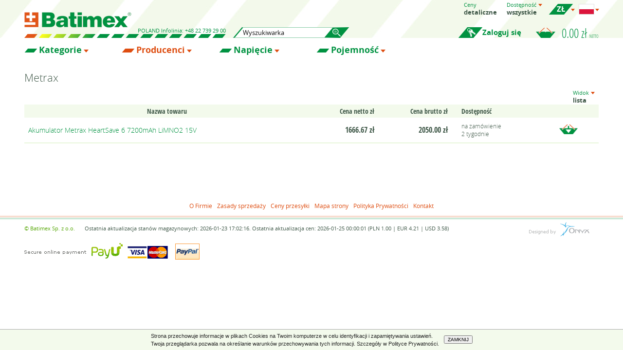

--- FILE ---
content_type: text/html; charset=utf-8
request_url: http://www.batimex.pl/towary.php?idproducenta=89
body_size: 15436
content:
<!doctype html>
<html>
<head>
	<title>Batimex baterie, akumulatory, ładowarki</title>
	<meta charset='UTF-8' />
	<meta name='viewport' content='width=device-width' />
	<meta name='Description' content='Szeroki asortyment baterii, akumulatorów i ładowarek. Zgrzewanie pakietów. Szybka wysyłka.'>
	<meta name='Keywords' content=''>
	<meta name='Robots' content=''>
	<meta name='Distribution' content='global'>
	<meta name='Language' content='pl'>
	<meta name='Author' content='Onyx Sp. z o.o., tel. +48 572 400 000, www.onyx.pl'>
	<meta name='verify-v1' content='fvwQGDFEnz44h0OEUyYO6mdnUWo28uw5UmsncY4GHPM='>
	<meta name='format-detection' content='telephone=no'>
	<link rel='shortcut icon' type='image/x-icon' href='images/favicon.ico'>
	<link rel='stylesheet' href='css/layout.css?v=20240708' type='text/css'>
	<script>(function(w,d,s,l,i){w[l]=w[l]||[];w[l].push({'gtm.start':
	new Date().getTime(),event:'gtm.js'});var f=d.getElementsByTagName(s)[0],
	j=d.createElement(s),dl=l!='dataLayer'?'&l='+l:'';j.async=true;j.src=
	'https://www.googletagmanager.com/gtm.js?id='+i+dl;f.parentNode.insertBefore(j,f);
	})(window,document,'script','dataLayer','GTM-T3HDRFZ');</script>
	<script type='text/javascript' src='js/menu.js?v=20240404'></script>
	<script type='text/javascript' src='js/layer.js?v=20240404'></script>
	<script type='text/javascript' src='js/onyx_cookiesinfo.js'></script>
	<script type='text/javascript' src='js/adjustHeight.js'></script>
	<script async src="https://www.googletagmanager.com/gtag/js?id=UA-556873-1"></script>
	<script type="text/javascript">
		window.dataLayer = window.dataLayer || [];
		function gtag(){dataLayer.push(arguments);}
		gtag('js', new Date());
		gtag('config', 'UA-556873-1');
	</script>
	<script type="text/javascript">
		gtag('config', 'AW-706476559');
	</script>
</head>
<body>
<noscript><iframe src='https://www.googletagmanager.com/ns.html?id=GTM-T3HDRFZ' height='0' width='0' style='display:none;visibility:hidden'></iframe></noscript>
<div class='WitrynaTop'>
	<div class='Content'>
		<div class='SettingsAndBasket'>
		<a href='javascript:{void(null)}' onclick='var e=this.parentNode.querySelector(".TopRow"); if(e.className=="TopRow") {e.className="TopRow Visible"} else {e.className="TopRow"}' class='SettingsButton'></a>
		<div class='TopRow'>
			<div class='DropDownMenu CursorD'>
			<div class='Title'>Ceny</div>
				<span>detaliczne</span>
				<div class='SubMenu'>
					<a href='#/towary.php?idproducenta=89&selectPricetype=1' onclick='return checkActive(this)' class='Prices1 Active'>detaliczne</a>
				</div>
			</div>
			<div class='DropDownMenu' onclick='return showOptions(this)'>
			<div class='Title'>Dostępność</div>
				<span>wszystkie</span>
				<div class='SubMenu'>
					<a href='#/towary.php?idproducenta=89&selectAvailability=1' onclick='return checkActive(this)' class='Availability1 Active'>wszystkie</a>
					<a href='#/towary.php?idproducenta=89&selectAvailability=2' onclick='return checkActive(this)' class='Availability2'>dostępne</a>
				</div>
			</div>
			<div class='DropDownMenu Currency' onclick='return showOptions(this)'>
				<span class='CurrencyPLN'><div></div></span>
				<div class='SubMenu'>
					<a href='#/towary.php?idproducenta=89&selectCurrency=3' onclick='return checkActive(this)' class='CurrencyPLN Active'><div></div></a>
					<a href='#/towary.php?idproducenta=89&selectCurrency=1' onclick='return checkActive(this)' class='CurrencyEUR'><div></div></a>
					<a href='#/towary.php?idproducenta=89&selectCurrency=2' onclick='return checkActive(this)' class='CurrencyUSD'><div></div></a>
				</div>
			</div>
			<div class='DropDownMenu Flags' onclick='return showOptions(this)'>
				<span class='Flagpl' title='polski (polski)'></span>
				<div class='SubMenu'>
					<a href='#/towary.php?idproducenta=89&selectLanguage=pl' onclick='return checkActive(this)' class='Flagpl Active' title='polski (polski)'></a>
					<a href='#/towary.php?idproducenta=89&selectLanguage=en' onclick='return checkActive(this)' class='Flagen' title='English (angielski)'></a>
					<a href='#/towary.php?idproducenta=89&selectLanguage=de' onclick='return checkActive(this)' class='Flagde' title='Deutsch (niemiecki)'></a>
					<a href='#/towary.php?idproducenta=89&selectLanguage=ru' onclick='return checkActive(this)' class='Flagru' title='pусский (rosyjski)'></a>
					<a href='#/towary.php?idproducenta=89&selectLanguage=es' onclick='return checkActive(this)' class='Flages' title='Español (hiszpański)'></a>
					<a href='#/towary.php?idproducenta=89&selectLanguage=fr' onclick='return checkActive(this)' class='Flagfr' title='Français (francuski)'></a>
					<a href='#/towary.php?idproducenta=89&selectLanguage=lt' onclick='return checkActive(this)' class='Flaglt' title='lietuvių (litewski)'></a>
					<a href='#/towary.php?idproducenta=89&selectLanguage=sk' onclick='return checkActive(this)' class='Flagsk' title='slovenčina (słowacki)'></a>
				</div>
			</div>
		<a href='javascript:{void(null)}' onclick='this.parentNode.className="TopRow"' class='SettingsClose'></a>
		</div>
		<div class='BottomRow'>
			<div class='Basket'>
					<a href='koszyk.php' id='basket'> 0.00 zł <span>netto</span></a>
			</div>
			<a href='logowanie.php' class='Login'>Zaloguj się</a>
		</div>
		</div>
		<div class='LogoAndBar'>
		<a href='index.php' class='Logo'></a>
		<div class='BottomBar BarWidth1'><span>Poland</span> Infolinia: +48 22 739 29 00
			</div>
		</div>
		<div class='Search'>		<div><input name='search' id='searchInput' value='' class='text left' type='text' onkeyup='if(event.keyCode==13) window.location = "towary.php?search=" + encodeURIComponent(document.getElementById("searchInput").value)' placeholder='Wyszukiwarka' />
<a href='javascript:{void(null)}' class='SearchButton' onclick='window.location = "towary.php?search=" + encodeURIComponent(document.getElementById("searchInput").value)'></a>		</div>
		<a href='javascript:{void(null)}' onclick='var c=this.parentNode; if(c.className=="Search") {c.className+=" Visible";} else {c.className="Search";}' class='ShowSearch'></a>
		</div>
	</div>
</div>
<div class='FiltersMenu'>
<div class='FilterMenu Category'>
	<div class='Content'>
	<div class='FilterMenuBG'>
		<a href='javascript:{void(null)}' onclick='toogleFilter(this)' class='FilterTitle'>Kategorie</a>
		<a href='javascript:{void(null)}' onclick='toogleFilter(this)' class='FilterClose'></a>
		<div class='MaxHeight'>
		<div class='FilterList'>
			<div class='Column'>
				<a href='javascript:{void(null)}' onclick='showSubMenu(this,"1119")'>Akumulatory i baterie do zastosowań medycznych (1)</a>
				<div id='sub1119' class='SubMenuItems'>
				<div class='SubColumn'>
					<a href='towary.php?idzastosowania=1409&amp;idzastosowanianad=1119&amp;idproducenta=89'>Defibrylatory (1)</a>
				</div>
				</div>
			</div>
		</div>
		</div>
	</div>
	</div>
</div>
<div class='FilterMenu Producer On'>
	<div class='Content'>
	<div class='FilterMenuBG'>
		<a href='javascript:{void(null)}' onclick='toogleFilter(this)' class='FilterTitle'>Producenci</a>
					<a href='towary.php?' class='RemoveSelection'>usuń wybór</a>
		<a href='javascript:{void(null)}' onclick='toogleFilter(this)' class='FilterClose'></a>
		<div class='MaxHeight'>
		<div class='FilterList'>
			<div class='Column'>
					<a href='towary.php?idproducenta=150'>** (8)</a>
					<a href='towary.php?idproducenta=50'>A123 (1)</a>
					<a href='towary.php?idproducenta=132'>Amass (1)</a>
					<a href='towary.php?idproducenta=130'>Arts Energy (9)</a>
					<a href='towary.php?idproducenta=64'>Asus (2)</a>
					<a href='towary.php?idproducenta=124'>Axcom (1)</a>
					<a href='towary.php?idproducenta=133'>BAK (8)</a>
					<a href='towary.php?idproducenta=11'>Batimex (2615)</a>
					<a href='towary.php?idproducenta=66'>BenQ (1)</a>
					<a href='towary.php?idproducenta=151'>B|Braun (1)</a>
					<a href='towary.php?idproducenta=104'>Cameron Sino (3618)</a>
					<a href='towary.php?idproducenta=98'>Cham (1)</a>
					<a href='towary.php?idproducenta=143'>Duratec (5)</a>
					<a href='towary.php?idproducenta=57'>EaglePicher (5)</a>
					<a href='towary.php?idproducenta=67'>Electrochem (2)</a>
					<a href='towary.php?idproducenta=62'>Energizer (1)</a>
					<a href='towary.php?idproducenta=113'>Enersys (11)</a>
					<a href='towary.php?idproducenta=86'>EVE (48)</a>
					<a href='towary.php?idproducenta=146'>Everpower (1)</a>
					<a href='towary.php?idproducenta=100'>Fanso (20)</a>
					<a href='towary.php?idproducenta=141'>FCI (2)</a>
					<a href='towary.php?idproducenta=69'>FDK (22)</a>
					<a href='towary.php?idproducenta=154'>Furukawa (3)</a>
					<a href='towary.php?idproducenta=87'>Fuzetec (2)</a>
					<a href='towary.php?idproducenta=155'>Fuzetec (1)</a>
					<a href='towary.php?idproducenta=6'>GP Battery (164)</a>
					<a href='towary.php?idproducenta=110'>H-Tronic (4)</a>
					<a href='towary.php?idproducenta=38'>Hawker (6)</a>
					<a href='towary.php?idproducenta=74'>Headway (2)</a>
					<a href='towary.php?idproducenta=51'>Hi-Watt (1)</a>
					<a href='towary.php?idproducenta=140'>HighPower (4)</a>
					<a href='towary.php?idproducenta=148'>JAE (1)</a>
					<a href='towary.php?idproducenta=119'>JGNE (2)</a>
					<a href='towary.php?idproducenta=118'>JGNE (2)</a>
					<a href='towary.php?idproducenta=109'>JST (3)</a>
					<a href='towary.php?idproducenta=129'>JYH (1)</a>
					<a href='towary.php?idproducenta=92'>KeepPower (18)</a>
					<a href='towary.php?idproducenta=41'>Kokam (4)</a>
					<a href='towary.php?idproducenta=55'>Lenovo (2)</a>
					<a href='towary.php?idproducenta=91'>LG (2)</a>
			</div><div class='Column'>
					<a href='towary.php?idproducenta=152'>LiitoKala (4)</a>
					<a href='towary.php?idproducenta=135'>Lishen (1)</a>
					<a href='towary.php?idproducenta=107'>Lithium Werks (3)</a>
					<a href='towary.php?idproducenta=144'>LittleFuse (1)</a>
					<a href='towary.php?idproducenta=153'>Made in China (1)</a>
					<a href='towary.php?idproducenta=52'>Maxell (13)</a>
					<a href='towary.php?idproducenta=158'>megaBAT (8)</a>
					<a href='towary.php?idproducenta=89' class='On'>Metrax (1)</a>
					<a href='towary.php?idproducenta=136'>Molex (2)</a>
					<a href='towary.php?idproducenta=101'>Molicel (6)</a>
					<a href='towary.php?idproducenta=80'>MPD (1)</a>
					<a href='towary.php?idproducenta=95'>Murata (8)</a>
					<a href='towary.php?idproducenta=160'>MW Power (13)</a>
					<a href='towary.php?idproducenta=71'>MyPhone (2)</a>
					<a href='towary.php?idproducenta=16'>Panasonic (52)</a>
					<a href='towary.php?idproducenta=116'>PeakPower (1)</a>
					<a href='towary.php?idproducenta=26'>Philips (1)</a>
					<a href='towary.php?idproducenta=8'>Premium Gold (1)</a>
					<a href='towary.php?idproducenta=162'>Raychem (1)</a>
					<a href='towary.php?idproducenta=75'>Rayovac (5)</a>
					<a href='towary.php?idproducenta=47'>Renata (5)</a>
					<a href='towary.php?idproducenta=83'>Route JD (1)</a>
					<a href='towary.php?idproducenta=145'>Royal Ohm (1)</a>
					<a href='towary.php?idproducenta=19'>Saft (51)</a>
					<a href='towary.php?idproducenta=84'>Samsung (18)</a>
					<a href='towary.php?idproducenta=1'>Sanyo (14)</a>
					<a href='towary.php?idproducenta=60'>Sony (1)</a>
					<a href='towary.php?idproducenta=139'>SSB (7)</a>
					<a href='towary.php?idproducenta=44'>Tadiran (19)</a>
					<a href='towary.php?idproducenta=112'>TDK (1)</a>
					<a href='towary.php?idproducenta=111'>TE Connectivity (6)</a>
					<a href='towary.php?idproducenta=149'>Tewa (1)</a>
					<a href='towary.php?idproducenta=39'>Ultralife (2)</a>
					<a href='towary.php?idproducenta=29'>Varta (215)</a>
					<a href='towary.php?idproducenta=9'>Vinnic (3)</a>
					<a href='towary.php?idproducenta=147'>XCell (4)</a>
					<a href='towary.php?idproducenta=96'>XTAR (5)</a>
					<a href='towary.php?idproducenta=93'>Xtar (10)</a>
					<a href='towary.php?idproducenta=134'>YLE (2)</a>
			</div>
		</div>
		</div>
	</div>
	</div>
</div>
<div class='FilterMenu Voltage'>
	<div class='Content'>
	<div class='FilterMenuBG'>
		<a href='javascript:{void(null)}' onclick='toogleFilter(this)' class='FilterTitle'>Napięcie</a>
					<a href='towary.php?&amp;idproducenta=89' class='RemoveSelection'>usuń wybór</a>
		<a href='javascript:{void(null)}' onclick='toogleFilter(this)' class='FilterClose'></a>
		<div class='MaxHeight'>
		<div class='FilterList'>
			<div class='Column'>
					<a href='towary.php?napiecie=15&amp;idproducenta=89'>15 (1)</a>
			</div>
		</div>
		</div>
	</div>
	</div>
</div>
<div class='FilterMenu Capacitance'>
	<div class='Content'>
	<div class='FilterMenuBG'>
		<a href='javascript:{void(null)}' onclick='toogleFilter(this)' class='FilterTitle'>Pojemność</a>
					<a href='towary.php?&amp;idproducenta=89' class='RemoveSelection'>usuń wybór</a>
		<a href='javascript:{void(null)}' onclick='toogleFilter(this)' class='FilterClose'></a>
		<div class='MaxHeight'>
		<div class='FilterList'>
			<div class='Column'>
					<a href='towary.php?pojemnosc=7200&amp;idproducenta=89'>7200 (1)</a>
			</div>
		</div>
		</div>
	</div>
	</div>
</div>
</div>
<div class='WitrynaContent'>
<h1>Metrax</h1>
			<div class='DropDownMenu FRight' onclick='return showOptions(this)'>
			<div class='Title'>Widok</div>
				<span>lista</span>
				<div class='SubMenu'>
					<a href='#/towary.php?idproducenta=89&selectViewtype=1' onclick='return checkActive(this)' class='RightDropDown1 Active'>lista</a>
					<a href='#/towary.php?idproducenta=89&selectViewtype=2' onclick='return checkActive(this)' class='RightDropDown2'>zdjęcia</a>
				</div>
			</div>
			<div class='Clear'></div>
<table class='Products'>
	<tr class='Header'><th class='ToLeft'>Nazwa towaru</th><th>Cena netto&nbsp;zł</th><th>Cena brutto&nbsp;zł</th><th colspan='2'>Dostępność</th></tr>
	<tr><td><a href='towar.php?idtowaru=5735'>Akumulator Metrax HeartSave 6 7200mAh LiMNO2 15V</a></td><td><span>Cena netto</span>1666.67 zł</td><td><span>Cena brutto</span>2050.00 zł</td><td>na zamówienie<br />
2 tygodnie</td><td><a href='javascript:showAddLayer("?idtowaru=5735");' class='AddToBasket'></a></td></tr>
</table>
</div>
<div class='WitrynaBottomMenu'>
	<a href='ofirmie.php'>O Firmie</a><a href='zasadysprzedazy.php'>Zasady sprzedaży</a><a href='przesylki.php'>Ceny przesyłki</a><a href='mapastrony.php'>Mapa strony</a><a href='politykaprywatnosci.php'>Polityka Prywatności</a><a href='kontakt.php'>Kontakt</a></div>
<div class='WitrynaFooter'>
<div class='Content'>
	<a href='http://onyx.pl' target='_blank' class='WitrynaDesignedby' rel='nofollow'><img src='images/layout/logo_onyx.gif' alt='Onyx Sp. z o.o.' /></a>
	<div class='WitrynaCopyright'>© Batimex Sp. z o.o.</div>
	<div class='WitrynaLastUpdate'>
Ostatnia aktualizacja stanów magazynowych: 2026-01-23 17:02:16. Ostatnia aktualizacja cen: 2026-01-25 00:00:01 (PLN 1.00&nbsp;|&nbsp;EUR 4.21&nbsp;|&nbsp;USD 3.58)
	</div>
	<div class='Clear'></div>
	<a href='zasadysprzedazy.php#sposobyPlat' class='BottomIcons'><img src='images/layout/branches/pl/bottomicons.gif'/></a>
</div>
</div>
<div id='addToBasket'></div>
	<script type="text/javascript">
		gtag('config', 'AW-1070644371');
		gtag('event', 'page_view', {
			'send_to': 'AW-1070644371',
			'ecomm_pagetype': 'category',
			'ecomm_prodid': 'BME006'
		});
	</script>
</body>
</html>


--- FILE ---
content_type: text/css
request_url: http://www.batimex.pl/css/layout.css?v=20240708
body_size: 79815
content:
html, body, div, span, applet, object, iframe, h1, h2, h3, h4, h5, h6, p, blockquote, pre, a, abbr, acronym, address, big, cite, code, del, dfn, em, font, img, ins, kbd, q, s, samp, small, strike, strong, sub, sup, tt, var, b, u, i, center, dl, dt, dd, ol, ul, li, fieldset, form, label, legend, table, caption, tbody, tfoot, thead, tr, th, td { margin: 0; padding: 0; border: 0; outline: 0; font-size: 100%; vertical-align: baseline; background: transparent; }
:focus { outline: 0; }
sub { font-size: .8rem; }
sup { font-size: .8rem; vertical-align: top; }
*, *:before, *:after { -moz-box-sizing: border-box; box-sizing: border-box; }

ul, ol { margin: 0 0 .5rem 2rem; }
ul li, ol li { margin: 0 0 .3rem; }

@font-face {
	font-family: 'opensans';
	src: url('fonts/opensans/opensans-regular.eot');
	src: url('fonts/opensans/opensans-regular.eot?#iefix') format('embedded-opentype'),
		 url('fonts/opensans/opensans-regular.woff2') format('woff2'),
		 url('fonts/opensans/opensans-regular.woff') format('woff'),
		 url('fonts/opensans/opensans-regular.ttf') format('truetype'),
		 url('fonts/opensans/opensans-regular.svg#open_sansregular') format('svg');
	font-weight: normal;
	font-style: normal;
}
@font-face {
	font-family: 'opensans';
	src: url('fonts/opensans/opensans-bold.eot');
	src: url('fonts/opensans/opensans-bold.eot?#iefix') format('embedded-opentype'),
		 url('fonts/opensans/opensans-bold.woff2') format('woff2'),
		 url('fonts/opensans/opensans-bold.woff') format('woff'),
		 url('fonts/opensans/opensans-bold.ttf') format('truetype'),
		 url('fonts/opensans/opensans-bold.svg#open_sansbold') format('svg');
	font-weight: 700;
	font-style: normal;
}
@font-face {
	font-family: 'opensans';
	src: url('fonts/opensans/opensans-light.eot');
	src: url('fonts/opensans/opensans-light.eot?#iefix') format('embedded-opentype'),
		 url('fonts/opensans/opensans-light.woff2') format('woff2'),
		 url('fonts/opensans/opensans-light.woff') format('woff'),
		 url('fonts/opensans/opensans-light.ttf') format('truetype'),
		 url('fonts/opensans/opensans-light.svg#open_sanslight') format('svg');
	font-weight: 300;
	font-style: normal;
}
@font-face {
	font-family: 'opensanscond';
	src: url('fonts/opensanscond/opensanscondensed-light.eot');
	src: url('fonts/opensanscond/opensanscondensed-light.eot?#iefix') format('embedded-opentype'),
		 url('fonts/opensanscond/opensanscondensed-light.woff2') format('woff2'),
		 url('fonts/opensanscond/opensanscondensed-light.woff') format('woff'),
		 url('fonts/opensanscond/opensanscondensed-light.ttf') format('truetype'),
		 url('fonts/opensanscond/opensanscondensed-light.svg#open_sans_condensedlight') format('svg');
	font-weight: normal;
	font-style: normal;
}
@font-face {
	font-family: 'opensanscond';
	src: url('fonts/opensanscond/opensanscondensed-bold.eot');
	src: url('fonts/opensanscond/opensanscondensed-bold.eot?#iefix') format('embedded-opentype'),
		 url('fonts/opensanscond/opensanscondensed-bold.woff2') format('woff2'),
		 url('fonts/opensanscond/opensanscondensed-bold.woff') format('woff'),
		 url('fonts/opensanscond/opensanscondensed-bold.ttf') format('truetype'),
		 url('fonts/opensanscond/opensanscondensed-bold.svg#open_sans_condensedbold') format('svg');
	font-weight: 700;
	font-style: normal;
}


html { font-size: 62.5%; }
body { font: normal normal 300 1.4rem/1.4 opensans, arial, sans-serif; background-color: #fff; color: #405949; }
small { font-size: .7em;}
strong,
.Strong { font-weight: 700; }

a, a:link, a:visited, a:active { text-decoration: none; color: #de4d10; }
a:hover { text-decoration: none; }

h1 { font: normal normal 300 2.2rem/1.5 opensans, arial, sans-serif; color: #405949; margin: 1rem 0 .5rem; }
h1 div { font: normal normal 300 1.2rem/1.2 opensans, arial, sans-serif; color: #405949; margin: 0 0 .5rem; }
h1 a { font: normal normal 300 1.6rem/1.2 opensans, arial, sans-serif; }
h2 { font: normal normal 300 2rem/1.5 opensans, arial, sans-serif; color: #405949; margin: 1rem 0 .2rem; }
h3 { font: normal normal 300 1.8rem/1.5 opensans, arial, sans-serif; color: #405949; }
h3 a { font: normal normal 300 1.5rem/1.5 opensans, arial, sans-serif; }
h4 { font: normal normal 700 1.5rem/1.3 opensans, arial, sans-serif; color: #405949; }
h5 { font: normal normal 300 1.4rem/1.3 opensans, arial, sans-serif; color: #405949; }

hr { background-color: #009241; height: 2px; display: block; border: none; }

.Clear { clear: both; }
.NBSP { white-space: nowrap; }

.Table { display: table; border-collapse: collapse; width: 100%; }
.Row { display: table-row; }
.Cell { display: table-cell; }
.FLeft { float: left; }
.FRight { float: right; }
.ToCenter { text-align: center; }
.ToRight { text-align: right; }
.VAlingTop { vertical-align: top; }
.DInlBlock { display: inline-block; }
.Small { font-size: 70%; }
.Asterisk,
.Asterisk2 { white-space: nowrap; vertical-align: baseline; margin: 0; padding-left: .5rem; text-indent: -1rem; min-width: 1px; }
.Asterisk:before { content: "*"; padding-left: 2px; }
.Asterisk2:before { content: "**"; }
.Asterisk:empty:before,
.Asterisk2:empty:before { margin: 0; padding: 0; }
.Stroke { text-decoration: line-through; }

.WitrynaTop { background: url('../images/layout/topBG.jpg') transparent no-repeat center -12px; width: 100%; height: 78px; }
.WitrynaTop .Content,
.WitrynaFooter .Content,
.FiltersMenu,
.WitrynaBottomMenu,
.WitrynaContent { width: 100%; max-width: 1240px; padding: 0 30px; margin: 0 auto; position: relative; }



.WitrynaTop .Content { height: 78px; }
.LogoAndBar { padding-top: 25px; display: inline-block; }
.Logo { display: block; background: url('../images/layout/logo.png') transparent no-repeat 0 0; width: 220px; height: 32px; padding-bottom: 20px; z-index: 100; position: relative; }
.BottomBar { font: normal normal normal 1.1rem/1 opensans, arial, sans-serif; color: #009241; position: relative; height: 21px; text-align: right; }
.BottomBar.BarWidth1 { width: 414px; }
.BottomBar.BarWidth2 { width: 296px; }
.BottomBar.BarWidth3 { width: 386px; }
.BottomBar.BarWidth4 { width: 296px; }
.BottomBar span { text-transform: uppercase; }
.BottomBar:after { content: ' '; display: block; position: absolute; bottom: 0; background: url('../images/layout/logoBar.png') transparent no-repeat 0 bottom; width: 100%; height: 8px; }

.WitrynaTop .Search { display: inline-block; vertical-align: bottom; position: relative; top: -22px; }
.WitrynaTop .Search div { margin-left: 20px; width: 220px; position: relative; }
.WitrynaTop .Search div:before { content: ' '; display: block; position: absolute; background-color: #fff; width: 220px; height: 22px; border: 1px solid #88cca6; border-left: 3px solid #009241; border-right: 33px solid #009241; transform: skew(-40deg); z-index: 110; }
.WitrynaTop .SearchButton:before { content: ' '; display: block; position: absolute; top: 1px; right: -7px; width: 47px; height: 20px; background: url('../images/layout/magnifier.png') transparent no-repeat center center; z-index: 111; background-size: 36%; }
.WitrynaTop .Search input[type="text"] { background-color: transparent; border: none; margin: 1px 0 0 11px; padding: 0; position: absolute; z-index: 110; height: 20px; width: 167px; font: normal normal normal 1.3rem/1 opensans, arial, sans-serif; color: #009241; }
.WitrynaTop .Search input[type="text"]::placeholder { color: #111; }

.WitrynaContent .Oblique { position: relative; display: inline-block; vertical-align: baseline; width: 250px; margin: 4px 0 15px 20px; padding-right: 23px; }
.WitrynaContent .Oblique input[type="text"],
.WitrynaContent .Oblique input[type="password"],
.WitrynaContent .Oblique select,
.WitrynaContent .Oblique textarea,
.WitrynaContent .ObliqueButton input[type="text"] { position: relative; z-index: 110; border: none; background-color: transparent; width: 100%; height: 20px; font: normal normal normal 1.3rem/1 opensans, arial, sans-serif; color: #009241; vertical-align: top; padding: 0 4px; }
.WitrynaContent .Oblique:before { content: ' '; display: block; position: absolute; background-color: #fff; width: 100%; height: 22px; margin: -1px 0 0 -11px; border: 1px solid #88cca6; border-left: 3px solid #009241; border-right: 3px solid #009241; transform: skew(-40deg); z-index: 100; }

.WitrynaContent .Oblique.Half { width: 125px; }

.WitrynaContent .Oblique.Disabled input[type="text"],
.WitrynaContent .Oblique.Disabled input[type="password"],
.WitrynaContent .Oblique.Disabled select,
.WitrynaContent .Oblique.Disabled textarea,
.WitrynaContent .ObliqueButton.Disabled input[type="text"] { opacity: .35; }
.WitrynaContent .Oblique.Disabled:before { background-color: #ccc; opacity: .35; }

.WitrynaContent .Oblique select { -moz-appearance: none; -webkit-appearance: none; appearance: none; background-repeat: no-repeat; background-position: center right; background-image: url('data:image/svg+xml;charset=US-ASCII,%3Csvg%20xmlns%3D%22http%3A%2F%2Fwww.w3.org%2F2000%2Fsvg%22%20width%3D%22292.4%22%20height%3D%22292.4%22%3E%3Cpath%20fill%3D%22%23009241%22%20d%3D%22M287%2069.4a17.6%2017.6%200%200%200-13-5.4H18.4c-5%200-9.3%201.8-12.9%205.4A17.6%2017.6%200%200%200%200%2082.2c0%205%201.8%209.3%205.4%2012.9l128%20127.9c3.6%203.6%207.8%205.4%2012.8%205.4s9.2-1.8%2012.8-5.4L287%2095c3.5-3.5%205.4-7.8%205.4-12.8%200-5-1.9-9.2-5.5-12.8z%22%2F%3E%3C%2Fsvg%3E'); background-size: .8rem; }
.WitrynaContent .Oblique select:-ms-expand { display: none; }

.WitrynaContent .Oblique.Textarea { max-width: 100%; width: 100%; padding-right: 0; }
.WitrynaContent .Oblique.Textarea textarea { resize: none; min-height: 100px; width: 100%; line-height: 1.4; margin: 0; padding: 5px 5px 5px 10px; }
.WitrynaContent .Oblique.Textarea:before { height: 100%; transform: skew(0); margin-left: 0; }

.WitrynaContent .LikeInput { display: inline-block; margin: 4px 0 15px 20px; }

.WitrynaContent form .Required .Oblique:after { content: "*"; color: #de4d10; font-size: 20px; display: block; position: absolute; top: -6px; right: -10px; z-index: 100; padding-left: 2px; }
.WitrynaContent .AlertIcon { display: inline-block; width: 10px; position: relative; }
.WitrynaContent .AlertIcon:before { content: "!"; color: #de4d10; font-size: 20px; font-weight: 700; display: block; top: -21px; position: absolute; z-index: 100; }
.WitrynaContent form .Required .AlertIcon { position: absolute; right: -24px; top: 14px; }
.WitrynaContent form .Required .Oblique.Disabled:after { opacity: .35; }
.WitrynaContent form .Required .Oblique { margin-right: 20px; }
.WitrynaContent form .InputInfo { display: inline-block; font-size: 1.3rem; }

.WitrynaContent .ObliqueButton { display: inline-block; margin-left: 20px; vertical-align: bottom; max-width: 250px; }
.WitrynaContent .ObliqueButton div { display: table-cell; position: relative; }
.WitrynaContent .ObliqueButton div:first-child { padding-right: 25px; width: 100%; }
.WitrynaContent .ObliqueButton div:first-child:before { content: ' '; display: block; position: absolute; background-color: #fff; width: 100%; height: 22px; margin: -1px 0 0 -11px; border: 1px solid #88cca6; border-left: 3px solid #009241; border-right: 3px solid #009241; transform: skew(-40deg); z-index: 110; }
.WitrynaContent .ObliqueButton div:last-child:before { content: ' '; display: block; position: absolute; background-color: #009241; width: 100%; height: 22px; margin: 0 0 0 -12px; transform: skew(-40deg); z-index: 110; }
.WitrynaContent .ObliqueButton input[type="text"] { width: 100%; }
.WitrynaContent .ObliqueButton input[type="submit"] { background-color: transparent; border: none; position: relative; top: 0; left: -10px; margin: 1px 9px 0 2px; z-index: 120; height: 20px; font: normal normal bold 1.3rem/1 opensans, arial, sans-serif; color: #fff; cursor: pointer; }

.WitrynaContent .Buttons { margin: 25px 0; }


.WitrynaContent .Button { position: relative; display: inline-block; margin: 10px 0 10px 20px; }
.WitrynaContent .Button:before { content: ' '; display: block; position: absolute; background-color: #fff; width: 100%; min-height: 22px; height: 100%; margin: 0 0 0 -11px; background-color: #009241; transform: skew(-40deg); z-index: 110; }
.WitrynaContent .Button.Inactive:before { background-color: #888; }
.WitrynaContent .Button.Orange:before { background-color: #de4d10; }
.WitrynaContent .Button.Light:before { background-color: #c1ddaa; }
.WitrynaContent .Button input[type="button"],
.WitrynaContent .Button button,
.WitrynaContent .Button a,
.WitrynaContent .Button input[type="submit"] { background-color: transparent; border: none; position: relative; top: 0; left: -10px; margin: 1px 5px 0; z-index: 120; min-height: 20px; font: normal normal normal 1.3rem/1.2 opensans, arial, sans-serif; color: #fff; letter-spacing: 1px; cursor: pointer; text-transform: uppercase; word-break: break-word; word-wrap: break-word; display: inline-block; vertical-align: middle; }
.WitrynaContent .Button a { min-height: auto; padding: 0 6px; }
.WitrynaContent .Button.Light input[type="button"],
.WitrynaContent .Button.Light input[type="submit"],
.WitrynaContent .Button.Light a { color: #000; }
.WitrynaContent form label { display: inline-block; width: 150px; text-align: right; }
.WitrynaContent form .WiderLabels label { width: auto; display: block; text-align: left; }
.WitrynaContent form label.Checkbox { display: inline-block; text-align: left; width: auto; }


.WitrynaTop .Search .ShowSearch { display: none; width: 32px; height: 22px; position: absolute; }
.WitrynaTop .Search .ShowSearch:after { content: ' '; display: block; position: absolute; z-index: 120; width: 30px; height: 100%; background: url('../images/layout/magnifier.png') transparent no-repeat center center; background-size: 52%; }
.WitrynaTop .Search .ShowSearch:before { content: ' '; display: block; position: absolute; width: 31px; background-color: #009241; height: 22px; transform: skew(-40deg); z-index: 110; }
.WitrynaTop .Search.Visible .ShowSearch { right: -8px; bottom: -5px; z-index: 135; }
.WitrynaTop .Search.Visible .ShowSearch:before,
.WitrynaTop .Search.Visible .ShowSearch:after { content: ' '; display: block; position: absolute; top: 0; left: 8px; background-color: #de4d10; width: 3px; height: 18px; transform: skew(-40deg); }
.WitrynaTop .Search.Visible .ShowSearch:after { transform: skew(40deg); }

.SettingsAndBasket { height: 78px; position: absolute; right: 30px; }
.SettingsAndBasket .TopRow,
.SettingsAndBasket .BottomRow { clear: both; }
.SettingsAndBasket .BottomRow { margin-top: 55px; }


.SettingsAndBasket .TopRow.Visible { display: block; position: absolute; background-color: #fff; width: auto; right: -30px; padding: 10px 90px 30px 20px; z-index: 160; border-bottom: 2px solid #e8f7db; border-left: 2px solid #e8f7db; }
.SettingsAndBasket .TopRow.Visible > div { margin-bottom: 20px; }

.SettingsAndBasket .TopRow { display: table; float: right; }
.SettingsAndBasket .TopRow > div { display: table-cell; width: auto; vertical-align: top; }
.SettingsAndBasket .SettingsButton { display: none; width: 32px; height: 22px; margin: 10px 0 0 0; position: relative; float: right; z-index: 130; }
.SettingsAndBasket .SettingsButton:after { content: ' '; display: block; position: absolute; z-index: 120; width: 30px; height: 100%; background: url('../images/layout/gear.png') transparent no-repeat center center; background-size: 52%; }
.SettingsAndBasket .SettingsButton:before { content: ' '; display: block; position: absolute; width: 31px; background-color: #009241; height: 22px; transform: skew(-40deg); z-index: 110; }

.SettingsAndBasket .Basket { float: right; }
.SettingsAndBasket .Basket a { position: relative; padding: 0 0 0 53px; font: normal normal normal 2.6rem/1 opensanscond, arial, sans-serif; color: #009241; }
.SettingsAndBasket .Basket a:before { content: ' '; display: block; position: absolute; top: 0; background: url('../images/layout/basket.png') transparent no-repeat 0 bottom; width: 40px; height: 27px; background-size: contain; }
.SettingsAndBasket .Basket a span { text-transform: uppercase; font-size: .9rem; }

.DropDownMenu { position: relative; cursor: pointer; padding: 0 5px; white-space: nowrap; }
.DropDownMenu.CursorD { cursor: default; }
.DropDownMenu .Title { color: #009241; font: normal normal normal 1.1rem/1 opensans, arial, sans-serif; padding: 4px 15px 0 5px; }
.DropDownMenu .Title:after { position: absolute; margin-left: 4px; top: 8px; content: " "; width: 0; height: 0; border-style: solid; border-width: 5px 4px 0 4px; border-color: #de4d10 transparent transparent transparent; z-index: 130; }
.DropDownMenu.Active .Title:after { border-width: 0 4px 5px 4px; border-color: transparent transparent #de4d10 transparent; }
.DropDownMenu.CursorD .Title:after { display: none; }
.DropDownMenu.Active .Title { color: #de4d10; }
.DropDownMenu .SubMenu { position: absolute; display: none; top: 16px; background-color: #e8f7db; padding: 0 8px 0 5px; z-index: 140; }
.DropDownMenu .SubMenu a { margin-bottom: 15px; }
.DropDownMenu a { display: block; text-align: left; color: #de4d10; font: normal normal bold 1.3rem/1 opensans, arial, sans-serif; margin: 3px 0 8px; }
.DropDownMenu span { font: normal normal bold 1.3rem/1 opensans, arial, sans-serif; color: #405949; padding: 0 5px; }
.DropDownMenu.Active .SubMenu { display: block; }
.DropDownMenu.Active .Title:after { z-index: 140; }

.SettingsAndBasket .Currency { padding: 0 15px; }
.SettingsAndBasket .Currency a,
.SettingsAndBasket .Currency span { position: relative; display: block; width: 32px; height: 22px; margin: 8px 0 0; }
.SettingsAndBasket .Currency a:before,
.SettingsAndBasket .Currency span:before { content: ' '; display: block; position: absolute; margin-left: -5px; width: 31px; background-color: #009241; height: 22px; transform: skew(-40deg); z-index: 110; }
.SettingsAndBasket .Currency a div:before,
.SettingsAndBasket .Currency span div:before { content: ' '; display: block; position: relative; left: -1px; text-align: center; z-index: 120; color: #fff; font: normal normal bold 1.8rem/2.2rem opensans, arial, sans-serif; }
.SettingsAndBasket .Currency span:after { display: block; position: absolute; right: -12px; top: 10px; content: " "; width: 0; height: 0; border-style: solid; border-width: 5px 4px 0 4px; margin: 0 auto; border-color: #de4d10 transparent transparent transparent; z-index: 135; }
.SettingsAndBasket .Currency.Active span:after { border-width: 0 4px 5px 4px; border-color: transparent transparent #de4d10 transparent; }
.SettingsAndBasket .Currency.CursorD span:after { display: none; }
.SettingsAndBasket .Currency .CurrencyPLN div:before { content: 'ZŁ'; font-size: 1.5rem; }
.SettingsAndBasket .Currency .CurrencyEUR div:before { content: '€'; }
.SettingsAndBasket .Currency .CurrencyUSD div:before { content: '$'; }
.SettingsAndBasket .Currency .SubMenu { top: 0; margin-left: -15px; padding: 0 8px 10px 20px; }
.SettingsAndBasket .Currency .SubMenu a div:before { margin-left: -10px; }
.SettingsAndBasket .Currency .SubMenu a:before { background-color: #de4d10; }

.SettingsAndBasket .Flags a,
.SettingsAndBasket .Flags span { display: block; position: relative; border: 1px solid #e1e1e1; width: 32px; height: 22px; background-repeat: no-repeat; background-position: center center; margin: 8px 4px 8px 0; }
.SettingsAndBasket .Flags a.Flagpl,
.SettingsAndBasket .Flags span.Flagpl { background-image: url('../images/layout/flags/pl.gif') ; }
.SettingsAndBasket .Flags a.Flagen,
.SettingsAndBasket .Flags span.Flagen { background-image: url('../images/layout/flags/en.gif') ; }
.SettingsAndBasket .Flags a.Flagde,
.SettingsAndBasket .Flags span.Flagde { background-image: url('../images/layout/flags/de.gif') ; }
.SettingsAndBasket .Flags a.Flagfr,
.SettingsAndBasket .Flags span.Flagfr { background-image: url('../images/layout/flags/fr.gif') ; }
.SettingsAndBasket .Flags a.Flaglt,
.SettingsAndBasket .Flags span.Flaglt { background-image: url('../images/layout/flags/lt.gif') ; }
.SettingsAndBasket .Flags a.Flagcz,
.SettingsAndBasket .Flags span.Flagcz { background-image: url('../images/layout/flags/cz.gif') ; }
.SettingsAndBasket .Flags a.Flagru,
.SettingsAndBasket .Flags span.Flagru { background-image: url('../images/layout/flags/ru.gif') ; }
.SettingsAndBasket .Flags a.Flages,
.SettingsAndBasket .Flags span.Flages { background-image: url('../images/layout/flags/es.gif') ; }
.SettingsAndBasket .Flags a.Flagsk,
.SettingsAndBasket .Flags span.Flagsk { background-image: url('../images/layout/flags/sk.gif') ; }
.SettingsAndBasket .Flags a.Flagcn,
.SettingsAndBasket .Flags span.Flagcn { background-image: url('../images/layout/flags/cn.gif') ; }
.SettingsAndBasket .Flags .SubMenu { top: 0; margin-left: -5px; }
.SettingsAndBasket .Flags span:after { display: block; position: absolute; right: -11px; top: 9px; content: " "; width: 0; height: 0; border-style: solid; border-width: 5px 4px 0 4px; margin: 0 auto; border-color: #de4d10 transparent transparent transparent; }
.SettingsAndBasket .Flags.Active span:after { border-width: 0 4px 5px 4px; border-color: transparent transparent #de4d10 transparent; z-index: 140; }
.SettingsAndBasket .Flags.CursorD span:after { display: none; }


.WitrynaContent .RightDropDown { height: 30px; margin: -45px 0 0 0; float: right; }
.WitrynaContent .RightDropDown .RightDropDownMenu .Title { display: block; margin-right: 4px; color: #009241; }
.WitrynaContent .RightDropDown .RightDropDownMenu { display: inline-block; position: absolute; padding: 4px 18px 4px 5px; right: 0; margin-top: -4px; z-index: 120; }
.WitrynaContent .RightDropDown a { display: none; color: #de4d10; font: normal normal bold 1.3rem/1 opensans, arial, sans-serif; margin: 3px 0 8px; }
.WitrynaContent .RightDropDown a.Active { display: block; }
.WitrynaContent .RightDropDown a.Active:after { display: block; position: absolute; right: 2px; top: 31px; content: " "; width: 0; height: 0; border-style: solid; border-width: 6px 5px 0 5px; margin: 0 auto; border-color: #de4d10 transparent transparent transparent; z-index: 130; }
.WitrynaContent .RightDropDown.Active a.Active:after { border-width: 0 5px 6px 5px; margin: 0 auto; border-color: transparent transparent #de4d10 transparent; }
.WitrynaContent .RightDropDown.OnlyOne a.Active:after { display: none; }
.WitrynaContent .RightDropDown.Active .RightDropDownMenu { background-color: #e8f7db; border: 3px solid #fff; margin: -7px -3px 0 0; }
.WitrynaContent .RightDropDown.Active a { display: block; }
.WitrynaContent .RightDropDown.Active a.Active,
.WitrynaContent .RightDropDown.OnlyOne a { color: #405949; }
.WitrynaContent .RightDropDown.OnlyOne a:hover { cursor: default; }


.SettingsAndBasket .Login { display: block; float: right; position: relative; margin: 1px 30px 0 0; font: normal normal bold 1.5rem/2.2rem opensans, arial, sans-serif; color: #009241; padding-left: 40px; }
.SettingsAndBasket .Login:before { content: ' '; display: block; position: absolute; left: 0; top: 0; width: 31px; background-color: #009241; height: 22px; transform: skew(-40deg); z-index: 110; }
.SettingsAndBasket .Login:after { content: ' '; display: block; position: absolute; top: 1px; left: -6px; width: 47px; height: 20px; background: url('../images/layout/keys.png') transparent no-repeat center center; z-index: 111; background-size: 36%; }

.SettingsAndBasket .Users .User { display: block; float: right; position: relative; margin: 8px 0 0 0; font: normal normal bold 1.5rem/2.2rem opensans, arial, sans-serif; color: #009241; padding-left: 40px; position: relative; z-index: 120; }
.SettingsAndBasket .Users .User:before { content: ' '; display: block; position: absolute; left: 0; top: 0; width: 31px; background-color: #de4d10; height: 22px; transform: skew(-40deg); z-index: 110; }
.SettingsAndBasket .Users .User:after { content: ' '; display: block; position: absolute; top: 1px; left: -10px; width: 47px; height: 20px; background: url('../images/layout/user.png') transparent no-repeat center center; z-index: 111; background-size: 36%; }
.SettingsAndBasket .Users .User.Operator:after { background-image: url('../images/layout/operator.png'); }
.SettingsAndBasket .Users .User span:after { display: block; position: absolute; right: 6px; top: 10px; content: " "; width: 0; height: 0; border-style: solid; border-width: 5px 4px 0 4px; margin: 0 auto; border-color: #de4d10 transparent transparent transparent; z-index: 135; }
.SettingsAndBasket .Users.Active .User span:after { border-width: 0 4px 5px 4px; border-color: transparent transparent #de4d10 transparent; }
.SettingsAndBasket .Users.Active:after { content: ' '; position: absolute; display: block; width: 58px; height: 40px; top: 0; left: -6px; background-color: #e8f7db; z-index: 110; }
.SettingsAndBasket .Users .SubMenu { top: 30px; margin-left: -11px; padding: 5px 8px 0 10px; }
.SettingsAndBasket .Users .SubMenu > div { margin: 10px 0; max-width: 200px; overflow: hidden; cursor: default; }
.SettingsAndBasket .Users .SubMenu > div span { font-family: opensanscond, arial, sans-serif; padding: 0; }
.SettingsAndBasket .Users .SubMenu .Person { min-width: 200px; max-width: 250px; margin-bottom: 10px; white-space: normal; }


.WitrynaFooter { margin: 10px 0 30px; position: relative; }
.WitrynaFooter:before { content: ' '; display: block; position: absolute; top: 0; background: url('../images/layout/footerBG.png') transparent repeat-x 0 0; width: 100%; height: 11px; }
.WitrynaFooter .Content { padding-top: 20px; font: normal normal normal 1.1rem/1.4 opensans, arial, sans-serif; color: #405949; }
.WitrynaFooter .WitrynaCopyright { color: #52a501; float: left; margin:0 20px 10px 0; }
.WitrynaFooter .WitrynaDesignedby { float: right; margin-top: -5px; }

.WitrynaBottomMenu { margin-top: 20px; text-align: center; }
.WitrynaBottomMenu a { font: normal normal normal 1.2rem/1 opensans, arial, sans-serif; color: #de4d10; display: inline-block; margin: 0 5px; }

.WitrynaFooter .BottomIcons { display: inline-block; margin: 10px 0 0; }


.FilterMenu { margin-top: 6px; position: relative; z-index: 0; }
.FilterMenu.Active,
.FilterMenu.Producer.Active,
.FilterMenu.Voltage.Active,
.FilterMenu.Capacitance.Active { z-index: 150; }
.FilterMenu .FilterMenuBG { position: absolute; z-index: 120; width: 100%; max-width: 96rem; padding: 10px 30px 30px 0; margin-bottom: 40px; }
.FilterMenu.Active .FilterMenuBG { background-color: #e8f7db; z-index: 100; }
.FilterMenu .FilterTitle { font: normal normal bold 1.8rem/1 opensans, arial, sans-serif; color: #009241; padding: 0 14px 0 30px; display: inline-block; position: relative; }
.FilterMenu .FilterTitle:before { content: ' '; display: block; position: absolute; background-color: #009241; margin: 6px 0 0 -26px; width: 19px; height: 8px; transform: skew(-40deg); }
.FilterMenu .FilterTitle:after { display: block; position: absolute; right: 0; top: 8px; content: " "; width: 0; height: 0; border-style: solid; border-width: 6px 5px 0 5px; margin: 0 auto; border-color: #de4d10 transparent transparent transparent; }
.FilterMenu.On .FilterTitle,
.FilterMenu.Active .FilterTitle { color: #de4d10; }
.FilterMenu.Off .FilterTitle { color: #707070; }
.FilterMenu.On .FilterTitle:before,
.FilterMenu.Active .FilterTitle:before { background-color: #de4d10; }
.FilterMenu.Off .FilterTitle:before { background-color: #707070; }
.FilterMenu.Active .FilterTitle:after { right: 0; top: 8px; border-width: 0 5px 6px 5px; margin: 0 auto; border-color: transparent transparent #de4d10 transparent; }
.FilterMenu.Off .FilterTitle:after { right: 0; top: 8px; border-width: 0 5px 6px 5px; margin: 0 auto; border-color: transparent transparent transparent transparent; }

.FilterMenu .FilterClose,
.TopRow .SettingsClose { display: none; float: right; width: 18px; height: 18px; position: relative; }
.FilterMenu.Active .FilterClose,
.TopRow.Visible .SettingsClose { display: block; }
.TopRow.Visible .SettingsClose { position: absolute; right: 35px; top: 15px; }
.FilterMenu .FilterClose:before,
.FilterMenu .FilterClose:after,
.TopRow .SettingsClose:before,
.TopRow .SettingsClose:after { content: ' '; display: block; position: absolute; top: 0; left: 8px; background-color: #de4d10; width: 3px; height: 18px; transform: skew(-40deg); }
.FilterMenu .FilterClose:after,
.TopRow .SettingsClose:after { transform: skew(40deg); }

.FilterMenu .FilterList { display: none; width: 100%; }
.FilterMenu .FilterList .Column { display: table-cell; padding: 0 0 0 30px; width: 50%; }
.FilterMenu .FilterList .Column.Active { display: block; width: auto; }
.FilterMenu.Active .MaxHeight { overflow-y: auto; max-height: 60vh; padding-right: 5px; }
.FilterMenu.Active .FilterList { display: table; overflow-y: auto; max-height: 500px; }
.FilterMenu.Active .FilterList a { display: block; border: 1px solid #c1ddaa; background-color: #fff; padding: 4px 5px 5px; margin: 8px 0; color: #52a501; font: normal normal normal 1.4rem/1.4 opensans, arial, sans-serif; position: relative; }
.FilterMenu.Active .FilterList a.Hidden { display: none; }
.FilterMenu.Active .FilterList a.On { color: #de4d10; border-color: #de4d10; }
.FilterMenu.Active .FilterList a.Active { color: #de4d10; border-color: #de4d10; padding-right: 30px; }
.FilterMenu.Active .FilterList a.Active:before,
.FilterMenu.Active .FilterList a.Active:after { content: ' '; display: block; position: absolute; top: 6px; right: 12px; background-color: #de4d10; width: 3px; height: 17px; transform: skew(-40deg); }
.FilterMenu.Active .FilterList a.Active:after { transform: skew(40deg); }

.FilterMenu.Active .FilterList a.DataExport { position: absolute; left: 160px; top: -1px; background-color: transparent; border: none; color: #de4d10; }

.FilterMenu.Active .FilterList .SubMenuItems { display: none; width: 100%; }
.FilterMenu.Active .FilterList .SubMenuItems.Visible { display: table; border-collapse: separate; }
.FilterMenu.Active .FilterList .SubMenuItems .SubColumn { display: table-cell; width: 50%; }
.FilterMenu.Active .FilterList .SubMenuItems .SubColumn:nth-child(even) { border-left: 30px solid transparent; }

.FilterMenu .SearchInfo { margin: 0 30px; }
.FilterMenu .SearchInfo h1 { font-size: 1.8rem; }

/* .FilterMenu.Category, */
.FilterMenu.Producer { margin-left: 200px; z-index: 1; }
.FilterMenu.Voltage { margin-left: 400px; z-index: 2; }
.FilterMenu.Capacitance { margin-left: 600px; z-index: 3; }
.FilterMenu.Producer .FilterMenuBG,
.FilterMenu.Voltage .FilterMenuBG,
.FilterMenu.Capacitance .FilterMenuBG { max-width: 48rem; }

.FilterMenu .RemoveSelection { display: none; font: normal normal 700 1.2rem/1 opensans, arial, sans-serif; margin: 0 0 0 15px; }
.FilterMenu.Active.On .RemoveSelection { display: inline-block; }

.WitrynaContent { margin-top: 65px; min-height: 250px; }

.WitrynaContent .Path { position: absolute; top: -25px; left: 50px; font-size: 1.2rem; height: 20px; z-index: 100; cursor: pointer; background-color: #fff; }
.WitrynaContent .Path .SubMenu { overflow: hidden; height: 20px; padding-left: 15px; }
.WitrynaContent .Path > div > div { margin: 5px 10px 10px; }
.WitrynaContent .Path .SubMenu:before { position: absolute; display: block; margin-left: -8px; top: 11px; content: " "; width: 0; height: 0; border-style: solid; border-width: 5px 4px 0 4px; border-color: #de4d10 transparent transparent transparent; z-index: 100; }
.WitrynaContent .Path.Active .SubMenu:before { border-width: 0 4px 5px 4px; border-color: transparent transparent #de4d10 transparent; }
.WitrynaContent .Path.Active .SubMenu { height: auto; background-color: #e8f7db; margin-bottom: 20px; }
.WitrynaContent .Path a { display: inline-block; margin-right: 20px; position: relative; }
.WitrynaContent .Path a:after { content: ' '; display: block; position: absolute; right: -10px; top: 7px; border-top: 1px solid #de4d10; border-right: 1px solid #de4d10; width: 5px; height: 5px; transform: rotate(45deg); }
.WitrynaContent .Path a:last-child { margin-right: 5px; }
.WitrynaContent .Path a:last-child:after { display: none; }

.WitrynaContent .Items { display: block; width: 100%; text-align: center; margin: 0 -10px; }
.WitrynaContent .Item { display: inline-block; vertical-align: top; border: 1px solid #009241; color: #405949; font: normal normal normal 1.4rem/1.4 opensans, arial, sans-serif; background-color: #fff; position: relative; margin: 0 10px 20px; padding-bottom: 30px; }

.WitrynaContent h1 { margin-right: 100px; }

.WitrynaContent .ProductBar { width: 100%; background-color: #faf5fc; padding: 17px 31px 24px 44px; margin-bottom: 25px; position: relative; }
.WitrynaContent .ProductBar.NewGoods { background-color: #f8faf9; }
.WitrynaContent .ProductBar h1 { font: normal normal normal 1.8rem/1 opensans, arial, sans-serif; margin: 0 0 7px; color: #a236d2; }
.WitrynaContent .ProductBar.NewGoods h1 { color: #10acde; }
.WitrynaContent .ProductBar h1:before { content: ' '; display: block; position: absolute; background-color: #a236d2; margin: 6px 0 0 -26px; width: 19px; height: 8px; transform: skew(-40deg); }
.WitrynaContent .ProductBar.NewGoods h1:before { background-color: #10acde; }
.WitrynaContent .ProductBar .Items { display: table; width: 100%; margin: 0 0 0 -6px; border-collapse: separate; border-spacing: 7px; }
.WitrynaContent .ProductBar .Item { white-space: normal; display: table-cell; vertical-align: top; border: 1px solid #e6aaa1; color: #405949; font: normal normal normal 1.4rem/1.4 opensans, arial, sans-serif; background-color: #fff; position: relative; padding-bottom: 30px; }
.WitrynaContent .Items.NoPrices .Item { padding-bottom: 0; }
.WitrynaContent .ProductBar .Item:nth-child(n+7) { display: none; }
.WitrynaContent .ProductBar.NewGoods .Item,
.WitrynaContent .Item.NewGood { border-color: #10acde; }
.WitrynaContent .Item.Promotion { border-color: #a236d2; }
.WitrynaContent .Item label { position: absolute; padding: 2px 4px 4px; font: normal normal normal 1.3rem/1 opensans, arial, sans-serif; border-radius: 0 0 5px 0; color: #fff; left: 0; }
.WitrynaContent .Item.NewGood label { background-color: #10acde; }
.WitrynaContent .Item.Promotion label { background-color: #a236d2; }
.WitrynaContent .Item.Hidden { display: none; }
.WitrynaContent .Item a { color: #009241; font: normal normal normal 1.4rem/1.4 opensans, arial, sans-serif; display: block; }
.WitrynaContent .Item .Picture { min-height: 130px; min-width: 169px; text-align: center; font: normal normal normal 1.7rem/1.2 opensanscond, arial, sans-serif; }
.WitrynaContent .Item .Picture img { width: auto; max-width: 154px; display: block; margin: 10px auto; }
.WitrynaContent .Item .Picture div { padding-top: 40px; height: 140px; }
.WitrynaContent .Item .Name { min-height: 70px; max-width: 169px; font: normal normal normal 1.7rem/1.2 opensanscond, arial, sans-serif; padding: 4px; margin-bottom: 5px; }
.WitrynaContent .Items.NoPrices .Item .Name { min-height: auto; }
.WitrynaContent .Item .Prices { display: table; border-spacing: 4px; width: 100%; }
.WitrynaContent .Item .Prices .Row { display: table-row; }
.WitrynaContent .Item .Prices .Row > div { display: table-cell; }
.WitrynaContent .Item .Label { font: normal normal normal 1.6rem/1 opensanscond, arial, sans-serif; }
.WitrynaContent .Item .Value { font: normal normal bold 1.6rem/1 opensanscond, arial, sans-serif; text-align: right; }
.WitrynaContent .Item .Availability { font-size: 1rem; font-weight: 700; padding: 4px; }
.WitrynaContent .Item .Purchase { position: absolute; bottom: 0; width: 100%; display: table; border-collapse: collapse; }
.WitrynaContent .Item .Purchase a { background-color: #eff5e8; display: table-cell; height: 30px; position: relative; }
.WitrynaContent .Item .Purchase a.AddToBasket:before { content: ' '; display: block; position: absolute; top: 0; background: url('../images/layout/addtobasket.png') transparent no-repeat center center; width: 100%; height: 21px; margin-top: 5px; background-size: contain; }
.WitrynaContent .Item .Purchase a.Envelope:before { content: ' '; display: block; position: absolute; top: 0; background: url('../images/layout/envelope.png') transparent no-repeat center center; width: 100%; height: 17px; margin-top: 8px; background-size: contain; }
.WitrynaContent .ProductBar .Next,
.WitrynaContent .ProductBar .Previous { position: absolute; top: 50%; display: block; }
.WitrynaContent .ProductBar .Next { right: 10px; }
.WitrynaContent .ProductBar .Previous { left: 10px; }
.WitrynaContent .ProductBar .Next:before,
.WitrynaContent .ProductBar .Previous:before { display: block; content: " "; width: 0; height: 0; border-style: solid; border-width: 20px 0 20px 25px; border-color: transparent transparent transparent #a236d2; opacity: .5; }
.WitrynaContent .ProductBar .Previous:before { border-width: 20px 25px 20px 0; border-color: transparent #a236d2 transparent transparent; }
.WitrynaContent .ProductBar.NewGoods .Next:before,
.WitrynaContent .ProductBar.NewGoods .Previous:before { border-color: transparent transparent transparent #10acde; }
.WitrynaContent .ProductBar.NewGoods .Previous:before { border-color: transparent #10acde transparent transparent; }

.WitrynaContent .NewsBar { margin-bottom: 15px; }
.WitrynaContent .NewsBar .Item { width: 23%; margin: 0 2% 15px 0; display: inline-block; vertical-align: top; padding: 10px; background-color: #f3faec; border: none; }
.WitrynaContent .NewsBar .Item:last-child { margin-right: 0; }
.WitrynaContent .NewsBar .Foot { margin-top: 6px; }
.WitrynaContent .NewsBar .Foot > div { font-size: 1.1rem; float: left; }
.WitrynaContent .NewsBar .Foot > a { font-size: 1.2rem; font-weight: 700; text-transform: uppercase; float: right; }
.WitrynaContent .NewsBar .Foot:after { content: " "; clear: both; display: block; visibility: hidden; height: 0; line-height: 0; }

.WitrynaContent .Next,
.WitrynaContent .Previous { display: none; }


.WitrynaContent .TextContent { max-width: 80rem; min-height: 40rem; margin: 0 auto 40px; }
.WitrynaContent .TextContentWidth { max-width: 80rem; }
.WitrynaContent .ListBoxes { margin: 0 0 20px; padding: 0; width: 100%; }
.WitrynaContent .ListBoxes li { display: inline-block; width: 100%; max-width: 32%; margin: 0 1% 20px; padding: 10px; vertical-align: top; border: 3px solid #f3faec; text-align: justify; }
.WitrynaContent .ListBoxes li:first-child { margin-left: 0; }
.WitrynaContent .ListBoxes li:last-child { margin-right: 0; }
.WitrynaContent .ListBoxes li:nth-child(2n+1) { background-color: #f3faec; border: 1px solid #f3faec; }

.WitrynaContent .ProductsInBasket { width: 100%; border-collapse: collapse; position: relative; }
.WitrynaContent .ProductsInBasket th,
.WitrynaContent .ProductsInBasket td { font-size: 1.4rem; padding: 4px 8px; text-align: left; vertical-align: middle; }
.WitrynaContent .ProductsInBasket td { padding: 12px 10px; }
.WitrynaContent .ProductsInBasket td span { display: none; font-family: opensanscond, arial, sans-serif; font-weight: 700; margin-right: 3px; }
.WitrynaContent .ProductsInBasket td:nth-child(1) { padding: 4px 10px 4px; }
.WitrynaContent .ProductsInBasket td:nth-child(4),
.WitrynaContent .ProductsInBasket td:nth-child(5),
.WitrynaContent .ProductsInBasket td:nth-child(6),
.WitrynaContent .ProductsInBasket td:nth-child(7),
.WitrynaContent .ProductsInBasket td:nth-child(8) { text-align: right; }
.WitrynaContent .ProductsInBasket td:nth-child(3),
.WitrynaContent .ProductsInBasket td:nth-child(9) { font-family: opensanscond, arial, sans-serif; }
.WitrynaContent .ProductsInBasket th { text-align: center; background-color: #fff; font-family: opensanscond, arial, sans-serif; padding: 0 8px; }
.WitrynaContent .ProductsInBasket tr:nth-child(2n+1) { background-color: #f3faec; }
.WitrynaContent form input[type="radio"],
.WitrynaContent form input[type="checkbox"],
.WitrynaContent .ProductsInBasket input[type="checkbox"] { position: absolute; opacity: 0; z-index: 105; }
.WitrynaContent form .Checkbox,
.WitrynaContent .ProductsInBasket .Checkbox { width: 24px; height: 24px; min-width: auto; cursor: pointer; position: relative; padding-left: 31px; }
.WitrynaContent form input[type="checkbox"] + label.Checkbox:before,
.WitrynaContent .ProductsInBasket input[type="checkbox"] + label.Checkbox:before { content: " "; display: block; position: absolute; width: 24px; height: 24px; overflow: hidden; top: 0; left: 0; border: 2px solid #009241; border-radius: 4px; z-index: 100; transition: background-color ease-in-out .4s; background-color: #fff; }
.WitrynaContent .ProductsInBasket input[type="checkbox"] + label.Checkbox { padding-left: 0; }
.WitrynaContent form input[type="checkbox"]:checked + label.Checkbox:before,
.WitrynaContent form input[type="checkbox"]:checked:disabled + label.Checkbox:before,
.WitrynaContent .ProductsInBasket input[type="checkbox"]:checked + label.Checkbox:before,
.WitrynaContent .ProductsInBasket input[type="checkbox"]:checked:disabled + label.Checkbox:before { background-image: url('../images/layout/checked.svg'); background-repeat: no-repeat; background-position: center center; background-size: 75%; }
.WitrynaContent form input[type="checkbox"]:disabled + label.Checkbox,
.WitrynaContent .ProductsInBasket input[type="checkbox"]:disabled + label.Checkbox { cursor: default; }
.WitrynaContent form input[type="checkbox"]:disabled + label.Checkbox:before,
.WitrynaContent .ProductsInBasket input[type="checkbox"]:disabled + label.Checkbox:before { opacity: .35; background-color: #ccc; }

.WitrynaContent form label.Radio { width: 24px; height: 24px; min-width: auto; cursor: pointer; position: relative; padding-left: 31px; }
.WitrynaContent form#orderForm label.Radio { padding-left: 0; vertical-align: middle; margin: 0 0 0 -20px; display: inline-block; position: absolute; }
.WitrynaContent form input[type="radio"] + label.Radio:before { content: " "; display: block; position: absolute; width: 24px; height: 24px; overflow: hidden; top: 0; left: 0; border: 2px solid #009241; border-radius: 100%; z-index: 120; transition: background-color ease-in-out .4s; background-color: #fff; }
.WitrynaContent form input[type="radio"]:checked + label.Radio:after { content: " "; display: block; position: absolute; width: 12px; height: 12px; overflow: hidden; top: 6px; left: 6px; border-radius: 100%; z-index: 125; transition: background-color ease-in-out .4s; background-color: #009241; }
.WitrynaContent form input[type="radio"]:disabled + label.Radio { cursor: default; }
.WitrynaContent form input[type="radio"]:disabled + label.Radio:before { opacity: .35; background-color: #ccc; }
.WitrynaContent form input[type="radio"]:checked:disabled + label.Radio:after { opacity: .35; }

.WitrynaContent form .RadioInline { display: inline-block; vertical-align: top; }
.WitrynaContent form .RadioInline > div { margin: -12px 0 20px 5px; }

.WitrynaContent .ProductsInBasket tr.TotalAmount { background-color: #fff; border: none; border-top: 8px solid #f3faec; border-bottom: 8px solid #f3faec; }
.WitrynaContent .ProductsInBasket tr.TotalAmount td { font: normal normal 700 1.6rem/1.4 opensans, arial, sans-serif; text-align: right; vertical-align: middle; }
.WitrynaContent .ProductsInBasket tr.TotalAmount.TransportCost td { font: normal normal 700 1.4rem/1.4 opensans, arial, sans-serif; }
.WitrynaContent .ProductsInBasket tr.TotalAmount td span { font-size: 1.4rem; }



.WitrynaContent .TextContent img { max-width: 100%; margin: 5px auto; }
.WitrynaContent .TextContent .nagStan { font: normal normal 300 2.2rem/1.5 opensans, arial, sans-serif; color: #405949; margin: 1rem 0 .5rem; }
.WitrynaContent .TextContent .wypZasKont { margin-bottom: 20px; }
.WitrynaContent .TextContent .wypZas { margin: 0 0 6px 20px; position: relative; }
.WitrynaContent .TextContent .wypZas:before { content: ' '; display: block; position: absolute; top: 7px; left: -15px; background-color: #009241; width: 6px; height: 6px; border-radius: 100%; }

.WitrynaContent .Continents { margin: 15px 0; }
.WitrynaContent .Continents a,
.WitrynaContent .Continents div { display: block; float: left; margin: 0 8px 8px 0; color: #fff; background-color: #de4d10; padding: 0 6px; }
.WitrynaContent .Continents div { color: #405949; font-weight: 700; background-color: #e8f7db; }
.WitrynaContent .Continents a:last-child,
.WitrynaContent .Continents div:last-child { margin-right: 0; }
.WitrynaContent .DeliveryCost,
.WitrynaContent .Identity,
.WitrynaContent .SimpleTable,
.WitrynaContent .Products { width: 100%; border-collapse: collapse; position: relative; }
.WitrynaContent .DeliveryCost:after,
.WitrynaContent .SimpleTable:after,
.WitrynaContent .Products:after { content: " "; display: block; position: absolute; width: 100%; border-bottom: 2px solid #e8f7db; }
.WitrynaContent .DeliveryCost th,
.WitrynaContent .Products th,
.WitrynaContent .Identity th,
.WitrynaContent .Identity td:first-child,
.WitrynaContent .Identity td:last-child,
.WitrynaContent .DeliveryCost td { font-size: 1.4rem; font-family: opensanscond, arial, sans-serif; padding: 4px 8px; text-align: left; vertical-align: middle; }
.WitrynaContent .Identity td { font-family: opensans, arial, sans-serif; font-size: 1.2rem; vertical-align: middle; padding: 10px; }
.WitrynaContent .Identity td:first-child { font-size: 1.2rem; text-align: center; }
.WitrynaContent .Identity tr:nth-child(2n+1) { background-color: #f3faec; }
.WitrynaContent .Identity tr:first-child { background-color: #e8f7db; }
.WitrynaContent .Identity tr:last-child { border-bottom: 2px solid #e8f7db; }
.WitrynaContent .Products td { font-size: 1.4rem; padding: 4px 8px; text-align: left; vertical-align: middle; }
.WitrynaContent .Products th { text-align: center; vertical-align: top; }
.WitrynaContent .DeliveryCost th { text-align: center; vertical-align: middle; }
.WitrynaContent .DeliveryCost th div { font-weight: 400; white-space: nowrap; }
.WitrynaContent .DeliveryCost td img { display: block; margin: 10px 0; }
.WitrynaContent .DeliveryCost .Today { color: #f00; white-space: nowrap; font-weight: 700; }
.WitrynaContent .Products > tbody > tr:nth-child(2n+1),
.WitrynaContent .SimpleTable > tbody > tr:nth-child(2n+1),
.WitrynaContent .DeliveryCost tr:nth-child(2n+1) { background-color: #f3faec; }

.WitrynaContent .DeliveryCost span { display: none; }
.WitrynaContent .DeliveryCost .Table .Cell { text-align: right; width: 50%; }
.WitrynaContent .DeliveryCost td:nth-child(2),
.WitrynaContent .DeliveryCost td:nth-child(3) { text-align: center; }
.WitrynaContent .DeliveryCost td:nth-child(2) { font-weight: bold; }
.WitrynaContent .DeliveryCost td:nth-child(5) { padding: 0 8px; }
.WitrynaContent .DeliveryCost tr:first-child,
.WitrynaContent .Products tr.Header { background-color: #e8f7db; }
.WitrynaContent .Products tr.NewGood,
.WitrynaContent .Products tr.Promotion { border: 1px solid transparent; }
.WitrynaContent .Products tr td { position: relative; padding: 8px; }
.WitrynaContent .Products tr.NewGood { border-color: #10acde; }
.WitrynaContent .Products tr.Promotion { border-color: #a236d2; }
.WitrynaContent .Products tr td label { position: relative; padding: 2px 4px 4px 2px; margin-bottom: 4px; font: normal normal normal 1.3rem/1 opensans, arial, sans-serif; border-radius: 0 5px 5px 0; color: #fff; top: -2px; left: -8px; }
.WitrynaContent .Products tr.NewGood label { background-color: #10acde; }
.WitrynaContent .Products tr.Promotion label { background-color: #a236d2; }
.WitrynaContent .Products > tbody > tr > th:nth-child(2),
.WitrynaContent .Products > tbody > tr > th:nth-child(3) { text-align: right; }
.WitrynaContent .Products > tbody > tr > th:nth-child(4) { padding-left: 20px; text-align: left; }
.WitrynaContent .Products > tbody > tr > td:nth-child(2),
.WitrynaContent .Products > tbody > tr > td:nth-child(3) { text-align: right; white-space: nowrap; font: normal normal bold 1.6rem/1 opensanscond, arial, sans-serif; }
.WitrynaContent .Products > tbody > tr > td:nth-child(4),
.WitrynaContent .Products > tbody > tr > td:nth-child(4) td { font-size: 1.2rem; }
.WitrynaContent .Products > tbody > tr > td:nth-child(4) { padding-left: 20px; }
.WitrynaContent .Products > tbody > tr > td:nth-child(5) { text-align: center; }
.WitrynaContent .Products td span { display: none; margin-right: 4px; font: normal normal normal 1.4rem/1 opensanscond, arial, sans-serif; }
.WitrynaContent .Products a { color: #009241; }
.WitrynaContent .Products a.AddToBasket,
.WitrynaContent .Products a.Envelope { position: relative; display: inline-block; width: 60px; height: 31px; }
.WitrynaContent .Products a.AddToBasket:before { content: ' '; display: block; position: absolute; top: 5px; background: url('../images/layout/addtobasket.png') transparent no-repeat center center; width: 100%; height: 21px; background-size: contain; }
.WitrynaContent .Products a.Envelope:before { content: ' '; display: block; position: absolute; top: 9px; background: url('../images/layout/envelope.png') transparent no-repeat center center; width: 100%; height: 17px; background-size: contain; }

.WitrynaContent .Products .Quantity { border-collapse: collapse; }
.WitrynaContent .Products .Quantity td { padding: 1px 6px 1px 0; white-space: nowrap; }

.WitrynaContent .SimpleTable > tbody > tr:hover { background-color: #c1ddaa; cursor: pointer; }
.WitrynaContent .SimpleTable > tbody > tr:hover:nth-child(1) { background-color: #f3faec; cursor: default; }
.WitrynaContent .SimpleTable td { font-family: opensans; padding: 8px; }
.WitrynaContent .SimpleTable td span { display: none; font-size: 1.2rem; font-weight: 300; color: #405949; }
.WitrynaContent .SimpleTable th,
.WitrynaContent .SimpleTable td { text-align: center; }
.WitrynaContent .SimpleTable td:nth-child(1) { color: #de4d10; }
.WitrynaContent .SimpleTable.Orders th:nth-child(4),
.WitrynaContent .SimpleTable.Orders th:nth-child(5),
.WitrynaContent .SimpleTable.Orders td:nth-child(4),
.WitrynaContent .SimpleTable.Orders td:nth-child(5),
.WitrynaContent .SimpleTable.CustomOrders th:nth-child(5),
.WitrynaContent .SimpleTable.CustomOrders td:nth-child(5) { text-align: right; }

.WitrynaContent .PrintAndExport { text-align: right; margin: 20px 0; }
.WitrynaContent .PrintAndExport a { display: inline-block; margin-left: 20px; }

.WitrynaContent .PaymentMethods { display: inline-block; margin-bottom: 20px; text-align: center; }
.WitrynaContent .PaymentMethods .PaymentMethod { display: inline-block; position: relative; vertical-align: top; width: 180px; min-height: 160px; padding: 30px 4px 26px; margin: 15px 20px 15px 0; text-align: center; background-color: #e8f7db; vertical-align: bottom; border-right: 5px solid #fff; }
.WitrynaContent .PaymentMethods div { position: absolute; top: 4px; left: 0; right: 0; margin: 0 auto; font-weight: 700; }
.WitrynaContent .PaymentMethods label { display: block; text-align: center; width: 100%; cursor: pointer; }
.WitrynaContent .PaymentMethods label span { display: inline-block; margin: -12px 8px 12px; font-weight: 400; font-size: 1.2rem; }
.WitrynaContent .PaymentMethods label strong { font-size: 1.3rem; letter-spacing: 1px; }
.WitrynaContent form#orderForm .PaymentMethods label.Radio { bottom: 10px; margin: 0 0 0 -12px; display: inline-block; }
.WitrynaContent .PaymentMethods img { display: block; margin: 0 auto; cursor: pointer; }
.WitrynaContent .PaymentMethods .PaymentMethod.OnlyOne { min-height: auto; padding-bottom: 0; }
.WitrynaContent .PaymentMethods .PaymentMethod.OnlyOne label.Radio { opacity: 0; }


.WitrynaContent .Product .Image { float: left; max-width: 30%; text-align: center; margin-right: 2%; }
.WitrynaContent .Product #productImg { display: table-cell; vertical-align: middle; border: 1px solid #c1ddaa; }
.WitrynaContent .Product #productImg img { padding: 10px; max-width: 100%; display: block; }
.WitrynaContent .Product #productImg .NoImage { width: 300px; height: 200px; display: table-cell; vertical-align: middle; text-align: center; color: #c1ddaa; }
.WitrynaContent .Product .Thumbnails { margin-top: 4px; max-width: 322px; }
.WitrynaContent .Product .Thumbnails a { display: inline-block; max-width: 60px; border: 1px solid #c1ddaa; }
.WitrynaContent .Product .Thumbnails a img { display: block; width: 100%; padding: 2px; }

.WitrynaContent .Product .Description { width: 100%; max-width: 40%; float: left; margin-right: 4%; }
.WitrynaContent .FormSection .Description .Row .Cell:first-child,
.WitrynaContent .Product .Description .Row .Cell:first-child { padding: 4px 6px 4px 0; white-space: nowrap; font: normal normal normal 1.6rem/1 opensanscond, arial, sans-serif; text-align: right; }
.WitrynaContent .Product .PricesAndBasket:after { content: " "; clear: both; display: block; visibility: hidden; height: 0; line-height: 0; }
.WitrynaContent .Product .Prices { display: table; float: left; margin: 20px 0; border-spacing: 4px; }
.WitrynaContent .Product .Prices .Row { display: table-row; }
.WitrynaContent .Product .Prices .Row > div { display: table-cell; font: normal normal bold 1.8rem/1 opensanscond, arial, sans-serif; }
.WitrynaContent .Product .Prices .Row > div:first-child { font-weight: normal; padding-right: 4px; }

.WitrynaContent .Product .Availability { max-width: 24%; float: left; font-size: 1.3rem; }
.WitrynaContent .Product .Availability a.More { font-size: 1.2rem; display: inline-block; margin-top: 4px; }
.WitrynaContent .Product .Availability li { margin-bottom: 8px; }

.WitrynaContent .Product .Title { font-weight: 700; font-size: 1.4rem; margin-bottom: 4px; }
.WitrynaContent .Product .SmallTitle { font-weight: 700; margin-top: 3px; }
.WitrynaContent .Product span { font-size: 1.3rem; }

.WitrynaContent .Product .BuyMoreAndSave { margin-bottom: 20px; }
.WitrynaContent .Product .BuyMoreAndSave .Title { font-size: 1.6rem; font-weight: 700; text-transform: uppercase; }

.WitrynaContent .Product .Details { margin: 20px 0; }
.WitrynaContent .Product .Details p { margin: 0 0 5px; }

.WitrynaContent .Product .Similar a { display: block; margin-bottom: 4px; }

.WitrynaContent .Product.NewGood h1 { color: #10acde; }
.WitrynaContent .Product.Promotion h1 { color: #a236d2; }
.WitrynaContent .Product.NewGood #productImg { border-color: #10acde; }
.WitrynaContent .Product.Promotion #productImg { border-color: #a236d2; }
.WitrynaContent .Product.NewGood h1 div,
.WitrynaContent .Product.Promotion h1 div { font-size: 1.4rem; display: inline-block; background-color: #10acde; border-radius: 0 5px 5px 0; color: #fff; position: relative; top: -2px; padding: 1px 5px 3px; margin-right: 10px; }
.WitrynaContent .Product.Promotion h1 div { background-color: #a236d2; }

.WitrynaContent .Product a.AddToBasket,
.WitrynaContent .Product a.Envelope { position: relative; display: block; float: left; margin: 24px 0 0 20px; width: 60px; height: 36px; }
.WitrynaContent .Product a.AddToBasket:before { content: ' '; display: block; position: absolute; top: 5px; background: url('../images/layout/addtobasket.png') transparent no-repeat center center; width: 100%; height: 26px; background-size: contain; }
.WitrynaContent .Product a.Envelope:before { content: ' '; display: block; position: absolute; top: 9px; background: url('../images/layout/envelope.png') transparent no-repeat center center; width: 100%; height: 21px; background-size: contain; }


.WitrynaContent .Product .PrintAndSend { float: right; position: relative;}
.WitrynaContent .Product .PrintAndSend:after { content: " "; clear: both; display: block; visibility: hidden; height: 0; line-height: 0; }
.WitrynaContent .Product a.SendToFriend,
.WitrynaContent .Product a.Print { position: relative; display: block; float: left; margin: 5px 0 0 10px; width: 40px; height: 26px; }
/* .WitrynaContent .Product a.SendAnInquiry { position: relative; display: block; float: left; margin: 5px 0 0 10px; width: 40px; height: 26px; } */
.WitrynaContent .Product a.SendAnInquiry { font-size: 12px; font-family: opensanscond; font-weight: 700; margin: -1px 0 0 18px; text-align: center; display: inline-block; line-height: 1.2; }
.WitrynaContent .Product a.SendAnInquiry div { display: table-cell; vertical-align: middle; height: 29px; width:1px; }
.WitrynaContent .Product a.SendToFriend:before { content: ' '; display: block; position: absolute; top1: 5px; background: url('../images/layout/sendToFriend.png') transparent no-repeat center center; width: 100%; height: 20px; background-size: contain; }
/* .WitrynaContent .Product a.SendAnInquiry:before { content: ' '; display: block; position: absolute; top: 5px; background: url('../images/layout/sendToFriend.png') transparent no-repeat center center; width: 100%; height: 20px; background-size: contain; } */
/* .WitrynaContent .Product a.SendAnInquiry:before { background-image: url('../images/layout/sendAnInquiry.png'); } */
.WitrynaContent .Product a.Print:before { content: ' '; display: block; position: absolute; top1: 6px; background: url('../images/layout/printer.png') transparent no-repeat center center; width: 100%; height: 20px; background-size: contain; }


.WitrynaContent .NewsItem { border-bottom: 2px solid #c1ddaa; }
.WitrynaContent .NewsItem h4 { margin: 10px 0 5px; }
.WitrynaContent .NewsItem .Date { font-size: 1.1rem; float: right; margin-left: 10px; }


.WitrynaContent .SiteMap .Table { width: auto; }
.WitrynaContent .SiteMap .Table .Row,
.WitrynaContent .SiteMap .Table .Cell { margin: 0; padding: 0; }
.WitrynaContent .SiteMap a { display: block; padding: 8px 15px 8px 0; }

.WitrynaContent .PrivacyPolicy li { margin-bottom: 10px; }
.WitrynaContent .PrivacyPolicy h4 { margin: 20px 0 4px; }

.WitrynaContent .Error a { display: block; padding: 8px 15px 8px 0; }

.WitrynaContent .FormSection { margin-bottom: 40px; }
.WitrynaContent .FormSection > div,
.WitrynaContent .FormSection #deliveryAddress > div { margin: 10px 0 15px; }

.WitrynaContent .FormSection div .Oblique { margin-bottom: 5px; }
.WitrynaContent .FormSection a.Change { font-size: 1.2rem; display: inline-block; margin-top: 4px; }
.WitrynaContent .FormSection.FLeft { margin-right: 40px; }

.WitrynaContent .FormSection.DInlBlock { vertical-align: top; margin-right: 30px; }
.WitrynaContent .FormSection.Errors,
.WitrynaContent .FormSection.Errors h3 { color: #f00; }

.WitrynaContent .FormSection .Description { margin-top: 0; }
.WitrynaContent .DescriptionText { max-width: 500px; }


#addToBasket { position: absolute; display: none; z-index: 200; background-color: #fff; border: 1px solid #009241; }
iframe { display: block; }

.Layer { text-align: center; }
.Layer:before { content: ' '; display: block; background: url('../images/layout/topBG.jpg') transparent no-repeat center 0; width: 100%; height: 20px; background-size: cover; }
.Layer .Content { padding: 0 10px; }
.Layer:after { content: ' '; display: block; position: absolute; bottom: 0; background: url('../images/layout/footerBG.png') transparent repeat-x 0 0; width: 100%; height: 11px; }
.Layer .Close { float: right; margin: -27px -11px 0 0; width: 31px; height: 26px; position: relative; padding: 8px; }
.Layer .Close:before,
.Layer .Close:after { content: ' '; display: block; position: absolute; background-color: #de4d10; width: 3px; height: 18px; transform: skew(-40deg); }
.Layer .Close:after { transform: skew(40deg); }
.Layer .Title { font-size: 1.6rem; }
.Layer.Error .Title { color: #f00; }
.Layer .SubTitle { font-size: 1.3rem; margin-bottom: 4px; }

.Layer form { margin: 20px auto; display: block; }
.Layer .Oblique { display: inline-block; width: 100%; max-width: 86%; margin-top: 10px; padding: 0 12px 0 11px; position: relative; }
.Layer .Oblique.Button { padding-right: 41px; position: relative; }
.Layer .Oblique:before { content: ' '; display: block; position: absolute; background-color: #fff; width: 100%; height: 22px; margin: 0 0 0 -11px; border: 1px solid #88cca6; border-left: 3px solid #009241; border-right: 3px solid #009241; transform: skew(-40deg); z-index: 110; }
.Layer .Oblique.Button:before { content: ' '; display: block; position: absolute; background-color: #fff; width: 100%; height: 22px; margin: 0 0 0 -11px; border: 1px solid #88cca6; border-left: 3px solid #009241; border-right: 33px solid #009241; transform: skew(-40deg); z-index: 110; }
.Layer .Oblique input[type="number"]::-webkit-outer-spin-button,
.Layer .Oblique input[type="number"]::-webkit-inner-spin-button { -webkit-appearance: none; margin: 0; }
.Layer .Oblique input[type="number"] { -moz-appearance: textfield; }
.Layer .Oblique input[type="text"],
.Layer .Oblique input[type="number"],
.Layer .Oblique textarea { background-color: transparent; border: none; margin: 1px 0 0 0; padding: 0; position: relative; z-index: 120; height: 20px; width: 100%; font: normal normal normal 1.3rem/1 opensans, arial, sans-serif; color: #009241; }
.Layer .Oblique input[type="submit"],
.Layer .Submit button,
.Layer .Submit input[type="submit"] { background-color: transparent; border: none; position: absolute; top: 0; right: 5px; margin: 1px 0 0 6px; z-index: 120; height: 20px; width: 28px; font: normal normal bold 1.3rem/1 opensans, arial, sans-serif; color: #fff; cursor: pointer; }
.Layer .Submit { display: inline-block; position: relative; margin-top: 15px; }
.Layer .Submit button,
.Layer .Submit input[type="submit"] { position: relative; width: auto; text-transform: uppercase; margin: 1px 4px; right: 0; }
.Layer .Submit:before { content: ' '; display: block; position: absolute; background-color: #009241; width: 100%; height: 100%; transform: skew(-40deg); z-index: 110; }

.Layer .Oblique.TextArea:before { height: 100%; transform: skew(0); }
.Layer .Oblique textarea { height: 80px; padding: 4px 0; margin: 0 -12px 0 -7px; line-height: 1.4; }
.Layer label { display: block; margin: 10px 0 -6px; }


.Print .WitrynaContent .Product h1 { font-size: 1.6rem; }
.Print .WitrynaContent .Product.Promotion h1 div { font-size: 1.1rem; }
.Print .WitrynaContent .Product .Description .Row .Cell,
.Print .WitrynaContent .Product .Description .Row .Cell:first-child,
.Print .WitrynaContent .Product .BuyMoreAndSave,
.Print .WitrynaContent .Product .Title,
.Print .WitrynaContent .Product .Details,
.Print .WitrynaContent .Product .Similar { font-size: 1.2rem; }
.Print .WitrynaContent .Product .Prices .Row > div { font-size: 1.5rem; }
 


.Print .WitrynaFooter.WitrynaFooter { border-top: 1px solid #80b392; margin-top: 20px; }
.Print .WitrynaFooter.WitrynaFooter:before { display: none; }
.Print .WitrynaFooter.WitrynaFooter .Content { padding: 5px 0 0 0; }
.Print .WitrynaContent { padding: 0; margin-top: 10px; }
.Print .WitrynaContent > .Name { font: normal normal bold 1.6rem/1 opensans, arial, sans-serif; color: #009241; margin-bottom: 20px; }
.Print .WitrynaContent > .Name span { font-size: 1.2rem; }
.Print .WitrynaContent .Product .Description { max-width: 55%; margin-right: 0; font-size: 1.2rem; }
.Print .WitrynaContent .Product .Image { max-width: 40%; }
.Print .WitrynaContent .Product .Availability { max-width: none; margin-top: 20px; font-size: 1.2rem; }

.gm-style-iw { width: 100%; max-width: 400px; }
#ruchGmap, #inpostGmap { width: 100%; height: 400px; margin: 20px 0; border: 1px solid #88cca6; }
#ruchGmap iframe,
#inpostGmap iframe { width: 100%; height: 140px; }
#ruchGmap .Button,
#inpostGmap .Button { margin: 6px 0 0 20px; height: 22px; }
#ruchGmap .Button a,
#inpostGmap .Button a { padding: 2px 6px 0; }
#kioskContent, #machineContent { border-top: 1px solid #88cca6; }
#machineAddress { font-weight: 700; }

.WitrynaContent .Filters .HoldTogether { display: inline-block; }
.WitrynaContent .Filters .Button { margin: 5px 0 14px 20px; }

.WitrynaContent .FormSection.Persons a { display: inline-block; margin: 5px 10px; }
.WitrynaContent .FormSection.Persons > div { margin: 5px 0; }
.WitrynaContent .FormSection.Persons > div:before { content: "»"; display: inline-block; position: relative; margin: 0 3px 0 0; }
.WitrynaContent .FormSection.Persons > div:after { content: " "; display: block; margin-top: 4px; border-bottom: 1px solid #88cca6; max-width: 200px; }


.Slider { width: 100%; max-width: 687px; margin: 0 auto 30px; position: relative; padding: 0; }
.cycle-overlay { height: 34px; margin-top: -44px; position: absolute; width: 100%; z-index: 1; text-align: center; font: normal normal bold 16px/18px arial, verdana, sans-serif; color: #000; padding: 8px 20px; }
.cycle-overlay > * { position: relative; z-index: 5; }
.cycle-overlayBG { content: " "; display: block; height: 34px; margin: -44px 0% 0; width: 100%; position: absolute; z-index: 4; background-color: #fff; opacity: .75; }
.cycle-slideshow img { position: relative; z-index: 3; opacity: 0; filter:alpha(opacity=0); cursor: pointer; width: 100%; }

/* pager */
.cycle-pager { text-align: center; width: 100%; z-index: 6; position: absolute; height: 20px; bottom: -26px; padding: 0; margin: 0 auto; }
.cycle-pager span { font-family: arial; font-size: 40px; line-height: 10px; width: 10px; height: 10px; margin: 0 4px; display: inline-block; color: #ccc; cursor: pointer; }
.cycle-pager span.cycle-pager-active { color: #ff6600;}
.cycle-pager > * { cursor: pointer;}


@media screen and (max-width: 1240px) {
	.WitrynaContent .ProductBar .Item:nth-child(n+6) { display: none; }
	.WitrynaLastUpdate { padding-right: 20px; }
}

@media screen and (max-width: 1040px) {
	.WitrynaTop { height: 90px; background-position: center 0; }
	.WitrynaTop .Content { height: 88px; }
	.BottomBar { margin-top: 10px; height: 23px; }
	.BottomBar.BarWidth1,
	.BottomBar.BarWidth2,
	.BottomBar.BarWidth3,
	.BottomBar.BarWidth4 { width: 205px; }
	.SettingsAndBasket { height: 90px; }
	.SettingsAndBasket .BottomRow { margin-top: 67px; }

	.FilterMenu .FilterMenuBG { width: 95%; }
	.FilterMenu.Capacitance { margin-left: 0; top: 30px; }
	.WitrynaContent { margin-top: 95px; }

	.ClearLR { clear: both; }
	.WitrynaContent .Product .Image { max-width: 40%; }
	.WitrynaContent .Product .Description { max-width: 55%; margin-right: 0; }
	.WitrynaContent .Product .Availability { max-width: none; margin-top: 20px; float: none; }

	.WitrynaContent .ProductBar .Item:nth-child(n+5) { display: none; }

	.WitrynaContent .ProductsInBasket a { font-size: 1.7rem; }
	.WitrynaContent .ProductsInBasket th { display: none; }
	.WitrynaContent .ProductsInBasket tr:nth-child(1),
	.WitrynaContent .ProductsInBasket tr:nth-child(2) { display: none; }
	.WitrynaContent .ProductsInBasket tr:nth-child(3) { margin-top: 20px; }
	.WitrynaContent .ProductsInBasket tr { display: block; position: relative; margin-bottom: 20px; border: 3px solid #f3faec; }
	.WitrynaContent .ProductsInBasket td { vertical-align: top; }
	.WitrynaContent .ProductsInBasket td:last-child { display: block; }
	.WitrynaContent .ProductsInBasket td span { display: block; }
	.WitrynaContent .ProductsInBasket td:nth-child(1),
	.WitrynaContent .ProductsInBasket td:nth-child(2),
	.WitrynaContent .ProductsInBasket td:nth-child(3) { display: inline-block; padding: 4px 10px; }
	.WitrynaContent .ProductsInBasket td:nth-child(3) { padding: 6px 10px; }
	.WitrynaContent .ProductsInBasket td:nth-child(3) span { display: inline-block; }
	.WitrynaContent .ProductsInBasket td:nth-child(4),
	.WitrynaContent .ProductsInBasket td:nth-child(5),
	.WitrynaContent .ProductsInBasket td:nth-child(5),
	.WitrynaContent .ProductsInBasket td:nth-child(6),
	.WitrynaContent .ProductsInBasket td:nth-child(7),
	.WitrynaContent .ProductsInBasket td:nth-child(8),
	.WitrynaContent .ProductsInBasket tr.TotalAmount td { text-align: center; }
	.WitrynaContent .ProductsInBasket tr.TotalAmount td span { display: block; }
}

@media screen and (max-width: 850px) {
	.LogoAndBar { padding-top: 8px; display: block; }
	.Logo { width: 138px; height: 20px; background-size: contain; }
	.BottomBar { margin: 9px 0 13px; height: 19px; }
	.BottomBar:after { height: 4px; }
	
	.WitrynaTop .Search div { margin-left: 9px; width: 176px; }
	.WitrynaTop .Search div:before { width: 176px; }
	.WitrynaTop .Search input[type="text"] { width: 123px; }

	.SettingsAndBasket .TopRow { display: none; }
	
	.SettingsAndBasket .SettingsButton { display: block; }

	.FilterMenu .FilterMenuBG { width: 90%; }

	/* .WitrynaContent .Path { top: -46px; } */
	.WitrynaContent .Path a { margin-bottom: 5px; }

	h1 { font-size: 1.9rem; }
	.WitrynaContent .Product.NewGood h1 div,
	.WitrynaContent .Product.Promotion h1 div { font-size: 1.2rem; top: -2px; border-radius: 0 3px 3px 0; padding: 0 5px 2px; margin-right: 10px; }

	.WitrynaBottomMenu a { margin: 10px; }
	.WitrynaLastUpdate { clear: both; padding-top: 5px; }

	.WitrynaContent .NewsBar .Item { width: 48%; }

	.WitrynaContent .ProductBar .Item:nth-child(n+4) { display: none; }

	.WitrynaContent .Product .Similar a { margin-bottom: 12px; }

	.WitrynaContent .Products tr > td { padding: 8px 4px; }
	.WitrynaContent .Products tr td label { left: -4px; }
	.WitrynaContent .Products tr > td:nth-child(4),
	.WitrynaContent .Products tr > th:nth-child(4) { padding-left: 8px; }
	.WitrynaContent .Products .Quantity td { padding: 1px 2px 1px 0; }
	.WitrynaContent .Products a.AddToBasket, .WitrynaContent .Products a.Envelope { width: 40px; }

	.WitrynaContent .ListBoxes li { display: block; width: 100%; max-width: none; margin-right: 0; margin-left: 0; }

	.WitrynaContent .SimpleTable { border-top: 2px solid #e8f7db; }
	.WitrynaContent .SimpleTable td span { display: inline-block; }
	.WitrynaContent .SimpleTable tr:nth-child(1),
	.WitrynaContent .SimpleTable th { display: none; }
	.WitrynaContent .SimpleTable tr { display: block; padding: 20px 0; }
	.WitrynaContent .SimpleTable td { display: inline-block; text-align: left; font-weight: 700; }
	.WitrynaContent .SimpleTable.Orders td:nth-child(3) { display: block; }
}

@media screen and (max-width: 780px) {
	.WitrynaContent .ProductsInBasket td:nth-child(1) { position: absolute; top: 0; }
	.WitrynaContent .ProductsInBasket td:nth-child(2) { margin-left: 45px; }
	.WitrynaContent .ProductsInBasket td:nth-child(3) { display: block; }
	.WitrynaContent .ProductsInBasket td:nth-child(4),
	.WitrynaContent .ProductsInBasket td:nth-child(5),
	.WitrynaContent .ProductsInBasket td:nth-child(5),
	.WitrynaContent .ProductsInBasket td:nth-child(6),
	.WitrynaContent .ProductsInBasket td:nth-child(7),
	.WitrynaContent .ProductsInBasket td:nth-child(8),
	.WitrynaContent .ProductsInBasket td:nth-child(9) { display: inline-block; text-align: left; width: 33%; }

	.WitrynaContent .ProductsInBasket tr.TotalAmount td:nth-child(1) { position: relative; display: block; text-align: left; }
	.WitrynaContent .ProductsInBasket tr.TotalAmount td:nth-child(2),
	.WitrynaContent .ProductsInBasket tr.TotalAmount td:nth-child(3) { display: inline-block; text-align: left; margin: 0; padding: 4px 10px; }

	.WitrynaContent table.DeliveryCost tr:first-child { display: none; }
	.WitrynaContent table.DeliveryCost tr { display: block; padding: 10px 0; }
	.WitrynaContent table.DeliveryCost td { display: inline-block; width: 50%; vertical-align: top; font-weight: 700; }
	.WitrynaContent .DeliveryCost td:nth-child(2),
	.WitrynaContent .DeliveryCost td:nth-child(3) { text-align: left; }
	.WitrynaContent table.DeliveryCost td:nth-child(3) { padding-right: 35px; }
	.WitrynaContent table.DeliveryCost .Table { width: auto; display: inline-block; vertical-align: middle; }
	.WitrynaContent .DeliveryCost .Table .Cell:first-child { padding-right: 10px; }

	.WitrynaContent table.DeliveryCost span.Label { display: inline; vertical-align: middle; font-weight: 400; }
	.WitrynaContent table.DeliveryCost .Value { display: inline; vertical-align: middle; }
	.WitrynaContent .DeliveryCost .MHide { display: none; }
	
	.WitrynaContent .Identity tr:first-child { display: none; }
	.WitrynaContent .Identity tr:nth-child(2) { border-top: 2px solid #e8f7db; }
	.WitrynaContent .Identity tr { display: block; margin: 10px 0; padding: 5px 0; }
	.WitrynaContent .Identity tr:after { content: " "; clear: both; display: block; visibility: hidden; height: 0; line-height: 0; }
	.WitrynaContent .Identity tr td { display: inline-block; padding: 4px 8px; vertical-align: middle; }
	.WitrynaContent .Identity tr td:nth-child(1) { display: block; float: left; }
	.WitrynaContent .Identity tr td:nth-child(2) { display: block; font-weight: 700; }
	.WitrynaContent .Identity tr td:last-child { display: block; float: right; }

	.WitrynaContent form#orderForm td:last-child { position: relative; }
	.WitrynaContent form#orderForm label.Radio { position: absolute; margin-left: -30px; }
	.WitrynaContent form#orderForm td.WithLabel { padding-left: 45px; }

	.WitrynaContent .TableMap .Table,
	.WitrynaContent .TableMap .Table .Row,
	.WitrynaContent .TableMap .Table .Cell { display: block; }

	.FilterMenu.Voltage { margin-left: 0; top: 30px; }
	.FilterMenu.Capacitance { margin-left: 200px; top: 30px; }
}

@media screen and (max-width: 680px) {
	.WitrynaTop .Content,
	.FilterMenu .Content,
	.WitrynaBottomMenu,
	.WitrynaContent { padding: 0 15px; }

	.SettingsAndBasket .Login { padding-left: 50px; width: 50px; overflow: hidden; margin-right: 15px; }
	.SettingsAndBasket .Login:before { left: 10px; }
	.SettingsAndBasket .Login:after { left: 4px; }

	.WitrynaContent { margin-top: 75px; }
	.FiltersMenu { padding: 0; }
	.WitrynaContent .Path { left: 0; top: 0; position: relative; height: auto; }

	.WitrynaContent .Product .Image { max-width: none; float: none; margin-right: 0; }
	.WitrynaContent .Product #productImg { display: inline-block; margin-bottom: 6px; }
	.WitrynaContent .Product .Thumbnails { margin: 0 auto; }
	.WitrynaContent .Product .Description { max-width: none; float: none; }

	.WitrynaContent .NewsBar .Item { width: 100%; margin: 0 0 25px 0; }
	.WitrynaContent .ProductBar .Item:nth-child(n+3) { display: none; }

	.WitrynaContent .Products tr.Header { display: none; }
	.WitrynaContent .Products:before { content: " "; display: block; position: absolute; width: 100%; border-bottom: 2px solid #e8f7db; }
	.WitrynaContent .Products > tbody > tr { position: relative; padding: 10px 0; }
	.WitrynaContent .Products > tbody > tr,
	.WitrynaContent .Products > tbody > tr > td { display: block; }
	.WitrynaContent .Products > tbody > tr > td:nth-child(1) { padding-right: 100px; }
	.WitrynaContent .Products > tbody > tr > td:nth-child(2),
	.WitrynaContent .Products > tbody > tr > td:nth-child(3),
	.WitrynaContent .Products > tbody > tr > td:nth-child(4) { text-align: left; display: inline-block; padding: 8px 10px; }
	.WitrynaContent .Products > tbody > tr > td:nth-child(5) { position: absolute; right: 0; top: 0; }
	.WitrynaContent .Products td span { display: inline-block; }

	.SettingsAndBasket { width: 100%; }
	.SettingsAndBasket .TopRow.Visible { width: 100%; border-left: none; }
	.SettingsAndBasket .TopRow > div { display: inline-block; }

	.WitrynaContent .Filters .HoldTogether { display: block; }
}

@media screen and (max-width: 600px) {
	.FilterMenu.Producer.Active,
	.FilterMenu.Voltage.Active,
	.FilterMenu.Capacitance.Active { margin-left: 0; }
}

@media screen and (max-width: 500px) {
	.WitrynaContent .Button { display: block; margin: 0 auto 25px; text-align: center; max-width: 70%; }
	.WitrynaContent .Button button,
	.WitrynaContent .Button a,
	.WitrynaContent .Button input { width: 100%; }
	.WitrynaContent label { display: block; min-width: auto; text-align: left; }
	.WitrynaContent .Products tr td label { display: inline-block; }
	.WitrynaContent .Oblique { width: 92%; min-width: auto; display: block; }
	.WitrynaContent .Required.Alert .Oblique { width: 88%; }
	.WitrynaContent .LikeInput { width: 92%; text-align: center; }
	.WitrynaContent form label { width: auto; text-align: left; }

	.WitrynaContent .ProductsInBasket td:nth-child(4),
	.WitrynaContent .ProductsInBasket td:nth-child(5),
	.WitrynaContent .ProductsInBasket td:nth-child(5),
	.WitrynaContent .ProductsInBasket td:nth-child(6),
	.WitrynaContent .ProductsInBasket td:nth-child(7),
	.WitrynaContent .ProductsInBasket td:nth-child(8),
	.WitrynaContent .ProductsInBasket td:nth-child(9) { width: 50%; }

	.WitrynaContent table.DeliveryCost td { display: inline-block; width: 100%; vertical-align: top; }
	.WitrynaContent table.DeliveryCost td:nth-child(3) { padding-right: 8px; }
	.WitrynaContent table.DeliveryCost td:nth-child(6) { padding-left: 35px; }
	.WitrynaContent .DeliveryCost td img { margin: 10px auto; }

	/* .WitrynaContent { margin-top: 75px; } */
}
@media screen and (max-width: 465px) {
	.BottomBar { position: absolute; }
	.WitrynaTop .Search { position: initial; }
	.WitrynaTop .Search div { display: none; }
	.WitrynaTop .Search .ShowSearch { display: block; bottom: -2px; }

	.WitrynaTop .Search.Visible { position: absolute; width: 91%; bottom: 2px; z-index: 120; }
	.WitrynaTop .Search.Visible:before { content: ' '; display: block; width: 105%; height: 30px; margin: 0 0 0 -15px; position: absolute; background-color: #fff; z-index: 30; bottom: -6px; }
	.WitrynaTop .Search.Visible div { display: block; z-index: 30; position: absolute; width: 80%; bottom: 20px; }
	.WitrynaTop .Search.Visible div:before { width: 100%; }
	.WitrynaTop .Search input[type="text"] { width: 100%; padding-right: 56px; }

	.FilterMenu .Content,
	.WitrynaBottomMenu,
	.WitrynaContent { padding: 0 10px; }

	.FilterMenu .FilterMenuBG { padding-right: 10px; width: auto; min-width: 95%; margin-right: 10px; }
	.FilterMenu .FilterList .Column { display: block; width: auto; padding-left: 10px; }
	.FilterMenu .FilterClose { margin-right: 10px; }
	.FilterMenu.Active .FilterList .SubMenuItems.Visible .SubColumn { display: block; width: auto; }
	.FilterMenu.Active .FilterList .SubMenuItems .SubColumn:nth-child(2n) { border: none; }

	.WitrynaFooter .Content { padding: 20px 15px 0; }
	.WitrynaFooter .BottomIcons img { max-width: 100%; }

	.WitrynaContent .ProductBar .Item:nth-child(n+2) { display: none; }

	.WitrynaContent .Product .PrintAndSend { float: none; margin-top: 10px; }
	.WitrynaContent h1 { margin-right: 0; }

	.WitrynaContent .Button { max-width: 80%; }

	.WitrynaContent .SiteMap .Table .Row,
	.WitrynaContent .SiteMap .Table .Row .Cell { display: block; }
	.WitrynaContent .SiteMap .Table .Row .Cell { margin-left: 20px; }
	.WitrynaContent .SiteMap .Table .Row .Cell:first-child { margin-left: 0; }

	.WitrynaContent form#orderForm td.WithLabel span { display: block; }

	.gm-style-iw { width: auto; }

	.WitrynaContent .FormSection .Description .Row,
	.WitrynaContent .FormSection .Description .Cell { display: block; }
	.WitrynaContent .FormSection .Description .Row { margin-bottom: 20px; }
	.WitrynaContent .FormSection .Description .Row .Cell:first-child { display: block; text-align: left; }
}

@media screen and (max-width: 405px) {
	.WitrynaContent .Item { width: 100%; text-align: left; }
	.WitrynaContent .Item .Name { max-width: none; }
	.WitrynaContent .Item .Prices { width: auto; }

	.WitrynaContent { margin-top: 135px; }
	.FilterMenu.Producer { margin-left: 0; top: 30px; }
	.FilterMenu.Voltage { top: 60px; }
	.FilterMenu.Capacitance { margin-left: 0; top: 90px; }
}

@media screen and (max-width: 375px) {
	.WitrynaTop .Search.Visible div { width: 70%; }
	.WitrynaContent .Oblique { margin-bottom: 20px; }
	.WitrynaContent .Required.Alert .Oblique { width: 84%; }

	.WitrynaContent .ProductsInBasket td:nth-child(4),
	.WitrynaContent .ProductsInBasket td:nth-child(5),
	.WitrynaContent .ProductsInBasket td:nth-child(5),
	.WitrynaContent .ProductsInBasket td:nth-child(6),
	.WitrynaContent .ProductsInBasket td:nth-child(7),
	.WitrynaContent .ProductsInBasket td:nth-child(8),
	.WitrynaContent .ProductsInBasket td:nth-child(9) { width: 100%; text-align: left; }
	.WitrynaContent .ProductsInBasket td,
	.WitrynaContent .ProductsInBasket td:nth-child(3) { padding: 5px; }
	.WitrynaContent .ProductsInBasket td:nth-child(3) { margin-top: 10px; }
	.WitrynaContent .ProductsInBasket td:nth-child(9) span { display: block; }

	.gm-style-iw { max-width: 250px; }
}

@media screen and (max-width: 320px) {
	.SettingsAndBasket .Users .SubMenu { max-width: 170px; }
}

--- FILE ---
content_type: application/javascript
request_url: http://www.batimex.pl/js/onyx_cookiesinfo.js
body_size: 2829
content:
/* Copyright 2013 Onyx Sp. z o.o. All rights reserved. Wszelkie prawa zastrzeżone. */

({
	barPosition: "bottom",
	barBackground: "#f3faec",
	policyVersion: 1,
	
	init: function() {
		var ctx = this;
		window.addEventListener ? window.addEventListener("load", function(){ ctx.onload(); }, false) : window.attachEvent("onload", function(){ ctx.onload(); });
	},

	onload: function() {
		var i = document.cookie.indexOf("dismissed_cookies_policy_version=");
		if (i > -1) i = document.cookie.charAt(i + 33);
		if (i < this.policyVersion) this.insertBar();
	},

	insertBar: function() {
		var spacer = document.body.appendChild(document.createElement("div"))
		spacer.id  = "onyx_cookiesinfo_spacer";
		spacer.style.height = "46px";
		switch (this.barPosition) {
			case "top": document.body.insertBefore(spacer, document.body.firstChild); break;
			case "bottom": document.body.appendChild(spacer); break;
		}

		var bar = document.createElement("div");
		bar.id = "onyx_cookiesinfo_bar";
		bar.style.position = "fixed";
		bar.style.width = "100%";
		bar.style.margin = "0";
		bar.style.padding = "5px 10px";
		bar.style.font = "normal normal normal 11px/1.5 verdana, arial, sans-serif";
		bar.style.color = "#222";
		bar.style.textAlign = "center";
		bar.style.left = "0";
		bar.style.zIndex = "999";
		bar.style.backgroundColor = this.barBackground;
		bar.style[this.barPosition] = "0";
		switch (this.barPosition) {
			case "top": bar.style.borderBottom = "1px solid #aaa"; break;
			case "bottom": bar.style.borderTop = "1px solid #aaa"; break;
		}

		var info = document.createElement("div");
		info.style.display = "inline-block";
		info.style.textAlign =  "left";
		info.appendChild(document.createTextNode("Strona przechowuje informacje w plikach Cookies na Twoim komputerze w celu identyfikacji i zapamiętywania ustawień."));
		info.appendChild(document.createElement("br"));
		info.appendChild(document.createTextNode("Twoja przeglądarka pozwala na określanie warunków przechowywania tych informacji. Szczegóły w Polityce Prywatności."));

		var button = document.createElement("button");
		button.style.fontSize = "10px";
		button.style.display = "inline-block";
		button.style.verticalAlign = "top";
		button.style.margin = "7px 0 0 10px";
		button.style.cursor = "pointer";
		button.appendChild(document.createTextNode("ZAMKNIJ"));
		var ctx = this;
		button.onclick = function(){ ctx.dismiss(); };

		bar.appendChild(info);
		bar.appendChild(button);
		document.body.appendChild(bar);
	},

	dismiss: function() {
		document.cookie = "dismissed_cookies_policy_version=" + this.policyVersion +";expires=19 Jan 2038 03:14:07 GMT;path=/";
		document.body.removeChild(document.getElementById("onyx_cookiesinfo_bar"));
		document.body.removeChild(document.getElementById("onyx_cookiesinfo_spacer"));
	}
}).init();


--- FILE ---
content_type: application/javascript
request_url: http://www.batimex.pl/js/menu.js?v=20240404
body_size: 4815
content:
/* function swapForm(id) {
	var el = document.getElementById('sub' + id);
	var cssClass = el.className.split(" ");
	if (cssClass.length > 1) el.className = cssClass[0];
	else el.className = cssClass[0] + ' dispNone';
} */

function showSubMenu(elem, id) {
	var sMenu = document.getElementById('sub' + id);
	var eCol = elem.parentNode.parentNode.querySelectorAll('.Column');
	var eList = [];
	
	// if (elem.className == '') {
	// if (elem.className == '' || elem.className == 'On') {
	console.log(elem,sMenu,eCol);
	console.log("0 - " + elem + ", " + sMenu + ", " + eCol);
	if (!elem.classList.contains('Active')) {
		
		for (var i=0; i<eCol.length; i++) {
			// if (eCol[i].className == 'Column') {
			if (eCol[i].classList.contains('Column') && !eCol[i].classList.contains('Active')) {
				// eCol[i].className = 'Column Active'
				console.log("1 - " + elem + ", " + sMenu + ", " + eCol);
				eCol[i].classList.add('Active');
				eList.push(eCol[i].childNodes);
			}
		}
		for (var i=0; i<eList.length; i++) {
			for (var j=0; j<eList[i].length; j++) {
				if (eList[i][j].nodeType == 1 && eList[i][j].tagName == 'A') {
					// eList[i][j].setAttribute('class', 'Hidden');
					eList[i][j].classList.add('Hidden');
				}
			}
		}
		// elem.className = 'Active';
		elem.classList.remove('Hidden');
		elem.classList.add('Active');
		// sMenu.className = 'SubMenuItems Visible';
		sMenu.classList.add('Visible');
		window.scrollTo(0,0);
	}
	else {
		for (var i=0; i<eCol.length; i++)
			// if (eCol[i].className == 'Column Active') {
			// if (eCol[i].classList.contains('Active')) {
			if (eCol[i].classList.contains('Column') && eCol[i].classList.contains('Active')) {
				// eCol[i].className = 'Column';
				eCol[i].classList.remove('Active');
				eList.push(eCol[i].childNodes);
			}
		for (var i=0; i<eList.length; i++) {
			for (var j=0; j<eList[i].length; j++) {
				if (eList[i][j].tagName == 'A') {
					// eList[i][j].setAttribute('class', '');
					eList[i][j].classList.remove('Hidden');
				}
			}
		}
		// elem.className = '';
		elem.classList.remove('Active');
		// sMenu.className = 'SubMenuItems';
		sMenu.classList.remove('Visible');
	}
}

function setSubMenu() {
	var elem = document.querySelector('.FilterList .Column .Active');
	var eSubMenu = document.querySelector('.SubMenuItems.Visible');
	if (elem && eSubMenu) {
		// elem.className = '';
		elem.classList.remove('Active');
		showSubMenu(elem, eSubMenu.id.slice(3));
	}
}
window.addEventListener ? window.addEventListener("load", setSubMenu, false) : window.attachEvent("onload", setSubMenu);

/* function showOptions(elem, className) {
	var pElem = elem.parentNode.parentNode;
	if (pElem.className == className) {
		pElem.className = className + ' Active';
	}
	else {
		if (elem.className.split(" ")[1] != 'Active') {
			elem.href = elem.hash.slice(1);
			return true;
		}
		else
			if (pElem.className.split(" ")[1] != 'OnlyOne')
				pElem.className = className;
	}
	return false;
} */

function toogleFilter(elem) {
	let p = elem.parentNode.parentNode.parentNode,
	openFilter = document.querySelectorAll('.FiltersMenu > .Active');

	openFilter.forEach(el => {
		p != el ? el.classList.toggle("Active") : "";
	});
	p.classList.toggle("Active");
}

function checkActive(elem) {
	var c = elem.className.split(" ");
	for (var i=0; i<c.length; i++) {
		if (c[i] == 'Active')
			return false;
	}
	elem.href = elem.hash.slice(1);
	return true;
}

function showOptions(elem) {
	var tRowElements = document.querySelectorAll(".TopRow > div.Active");
	if (/ Active|Active/g.test(elem.className)) {
		elem.className = elem.className.replace(/ Active|Active/g, "");
	}
	else {
		for (var i=0; i<tRowElements.length; i++) {
			tRowElements[i].className = tRowElements[i].className.replace(/ Active|Active/g, "");
		}
		elem.className = elem.className + ' Active';
	}
}

function productsNext(elem) {
	var itemElem = elem.parentNode.querySelectorAll('.Item');
	var itemParentElem = elem.parentNode.querySelector('.Items');
	var vElements = 0;
	for (var i=0; i<itemElem.length; i++) {
		if (getComputedStyle(itemElem[i], null).display != 'none') vElements++;
		else break;
	}
	for (var i=0; i<vElements; i++) {
		itemParentElem.appendChild(itemParentElem.removeChild(itemParentElem.firstChild));
	}
	console.log(vElements);
}

function productsPrevious(elem) {
	var itemElem = elem.parentNode.querySelectorAll('.Item');
	var itemParentElem = elem.parentNode.querySelector('.Items');
	var vElements = 0;
	for (var i=0; i<itemElem.length; i++) {
		if (getComputedStyle(itemElem[i], null).display != 'none') vElements++;
		else break;
	}
	for (var i=0; i<vElements; i++) {
		itemParentElem.insertBefore(itemParentElem.removeChild(itemParentElem.lastChild), itemParentElem.firstChild);
		console.log(itemParentElem.lastChild);
	}
	console.log(vElements);
}